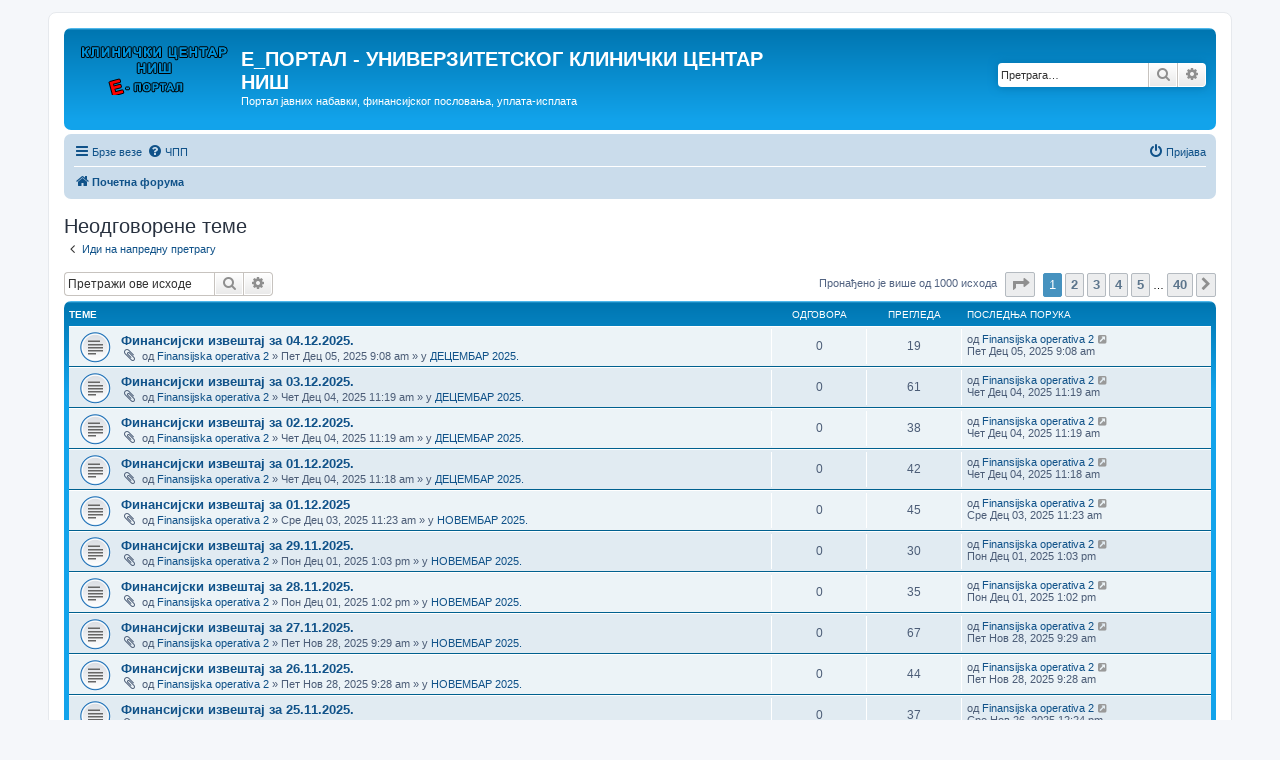

--- FILE ---
content_type: text/html; charset=UTF-8
request_url: https://portal.kcnis.rs/search.php?search_id=unanswered&sid=4037eccb59b6075698ffeb554cc0293a
body_size: 6670
content:
<!DOCTYPE html>
<html dir="ltr" lang="sr">
<head>
<meta charset="utf-8" />
<meta http-equiv="X-UA-Compatible" content="IE=edge">
<meta name="viewport" content="width=device-width, initial-scale=1" />

<title>E_ПОРТАЛ - УНИВЕРЗИТЕТСКОГ КЛИНИЧКИ ЦЕНТАР НИШ - Неодговорене теме</title>

	<link rel="alternate" type="application/atom+xml" title="Feed - E_ПОРТАЛ - УНИВЕРЗИТЕТСКОГ КЛИНИЧКИ ЦЕНТАР НИШ" href="/app.php/feed?sid=8e77a5c6fce1b657aa26f0072417c25a">			<link rel="alternate" type="application/atom+xml" title="Feed - Нове Теме" href="/app.php/feed/topics?sid=8e77a5c6fce1b657aa26f0072417c25a">				

<!--
	phpBB style name: prosilver
	Based on style:   prosilver (this is the default phpBB3 style)
	Original author:  Tom Beddard ( http://www.subBlue.com/ )
	Modified by:
-->

<link href="./assets/css/font-awesome.min.css?assets_version=7" rel="stylesheet">
<link href="./styles/prosilver/theme/stylesheet.css?assets_version=7" rel="stylesheet">
<link href="./styles/prosilver/theme/sr/stylesheet.css?assets_version=7" rel="stylesheet">




<!--[if lte IE 9]>
	<link href="./styles/prosilver/theme/tweaks.css?assets_version=7" rel="stylesheet">
<![endif]-->





</head>
<body id="phpbb" class="nojs notouch section-search ltr ">


<div id="wrap" class="wrap">
	<a id="top" class="top-anchor" accesskey="t"></a>
	<div id="page-header">
		<div class="headerbar" role="banner">
					<div class="inner">

			<div id="site-description" class="site-description">
				<a id="logo" class="logo" href="./index.php?sid=8e77a5c6fce1b657aa26f0072417c25a" title="Почетна форума"><span class="site_logo"></span></a>
				<h1>E_ПОРТАЛ - УНИВЕРЗИТЕТСКОГ КЛИНИЧКИ ЦЕНТАР НИШ</h1>
				<p>Портал јавних набавки, финансијског пословања, уплата-исплата</p>
				<p class="skiplink"><a href="#start_here">Прескочи на садржај</a></p>
			</div>

									<div id="search-box" class="search-box search-header" role="search">
				<form action="./search.php?sid=8e77a5c6fce1b657aa26f0072417c25a" method="get" id="search">
				<fieldset>
					<input name="keywords" id="keywords" type="search" maxlength="128" title="Претрага по кључној речи" class="inputbox search tiny" size="20" value="" placeholder="Претрага…" />
					<button class="button button-search" type="submit" title="Претрага">
						<i class="icon fa-search fa-fw" aria-hidden="true"></i><span class="sr-only">Претрага</span>
					</button>
					<a href="./search.php?sid=8e77a5c6fce1b657aa26f0072417c25a" class="button button-search-end" title="Напредна претрага">
						<i class="icon fa-cog fa-fw" aria-hidden="true"></i><span class="sr-only">Напредна претрага</span>
					</a>
					<input type="hidden" name="sid" value="8e77a5c6fce1b657aa26f0072417c25a" />

				</fieldset>
				</form>
			</div>
						
			</div>
					</div>
				<div class="navbar" role="navigation">
	<div class="inner">

	<ul id="nav-main" class="nav-main linklist" role="menubar">

		<li id="quick-links" class="quick-links dropdown-container responsive-menu" data-skip-responsive="true">
			<a href="#" class="dropdown-trigger">
				<i class="icon fa-bars fa-fw" aria-hidden="true"></i><span>Брзе везе</span>
			</a>
			<div class="dropdown">
				<div class="pointer"><div class="pointer-inner"></div></div>
				<ul class="dropdown-contents" role="menu">
					
											<li class="separator"></li>
																									<li>
								<a href="./search.php?search_id=unanswered&amp;sid=8e77a5c6fce1b657aa26f0072417c25a" role="menuitem">
									<i class="icon fa-file-o fa-fw icon-gray" aria-hidden="true"></i><span>Неодговорене теме</span>
								</a>
							</li>
							<li>
								<a href="./search.php?search_id=active_topics&amp;sid=8e77a5c6fce1b657aa26f0072417c25a" role="menuitem">
									<i class="icon fa-file-o fa-fw icon-blue" aria-hidden="true"></i><span>Активне теме</span>
								</a>
							</li>
							<li class="separator"></li>
							<li>
								<a href="./search.php?sid=8e77a5c6fce1b657aa26f0072417c25a" role="menuitem">
									<i class="icon fa-search fa-fw" aria-hidden="true"></i><span>Претрага</span>
								</a>
							</li>
					
										<li class="separator"></li>

									</ul>
			</div>
		</li>

				<li data-skip-responsive="true">
			<a href="/app.php/help/faq?sid=8e77a5c6fce1b657aa26f0072417c25a" rel="help" title="Често Постављана Питања" role="menuitem">
				<i class="icon fa-question-circle fa-fw" aria-hidden="true"></i><span>ЧПП</span>
			</a>
		</li>
						
			<li class="rightside"  data-skip-responsive="true">
			<a href="./ucp.php?mode=login&amp;sid=8e77a5c6fce1b657aa26f0072417c25a" title="Пријава" accesskey="x" role="menuitem">
				<i class="icon fa-power-off fa-fw" aria-hidden="true"></i><span>Пријава</span>
			</a>
		</li>
						</ul>

	<ul id="nav-breadcrumbs" class="nav-breadcrumbs linklist navlinks" role="menubar">
						<li class="breadcrumbs" itemscope itemtype="http://schema.org/BreadcrumbList">
										<span class="crumb"  itemtype="http://schema.org/ListItem" itemprop="itemListElement" itemscope><a href="./index.php?sid=8e77a5c6fce1b657aa26f0072417c25a" itemprop="url" accesskey="h" data-navbar-reference="index"><i class="icon fa-home fa-fw"></i><span itemprop="title">Почетна форума</span></a></span>

								</li>
		
					<li class="rightside responsive-search">
				<a href="./search.php?sid=8e77a5c6fce1b657aa26f0072417c25a" title="Преглед напредних могућности претраге" role="menuitem">
					<i class="icon fa-search fa-fw" aria-hidden="true"></i><span class="sr-only">Претрага</span>
				</a>
			</li>
			</ul>

	</div>
</div>
	</div>

	
	<a id="start_here" class="anchor"></a>
	<div id="page-body" class="page-body" role="main">
		
		

<h2 class="searchresults-title">Неодговорене теме</h2>

	<p class="advanced-search-link">
		<a class="arrow-left" href="./search.php?sid=8e77a5c6fce1b657aa26f0072417c25a" title="Напредна претрага">
			<i class="icon fa-angle-left fa-fw icon-black" aria-hidden="true"></i><span>Иди на напредну претрагу</span>
		</a>
	</p>


	<div class="action-bar bar-top">

			<div class="search-box" role="search">
			<form method="post" action="./search.php?st=0&amp;sk=t&amp;sd=d&amp;sr=topics&amp;sid=8e77a5c6fce1b657aa26f0072417c25a&amp;search_id=unanswered">
			<fieldset>
				<input class="inputbox search tiny" type="search" name="add_keywords" id="add_keywords" value="" placeholder="Претражи ове исходе" />
				<button class="button button-search" type="submit" title="Претрага">
					<i class="icon fa-search fa-fw" aria-hidden="true"></i><span class="sr-only">Претрага</span>
				</button>
				<a href="./search.php?sid=8e77a5c6fce1b657aa26f0072417c25a" class="button button-search-end" title="Напредна претрага">
					<i class="icon fa-cog fa-fw" aria-hidden="true"></i><span class="sr-only">Напредна претрага</span>
				</a>
			</fieldset>
			</form>
		</div>
	
		
		<div class="pagination">
						Пронађено је више од 1000 исхода
							<ul>
	<li class="dropdown-container dropdown-button-control dropdown-page-jump page-jump">
		<a class="button button-icon-only dropdown-trigger" href="#" title="Кликните да бисте скочили на страницу…" role="button"><i class="icon fa-level-down fa-rotate-270" aria-hidden="true"></i><span class="sr-only">Страница <strong>1</strong> од <strong>40</strong></span></a>
		<div class="dropdown">
			<div class="pointer"><div class="pointer-inner"></div></div>
			<ul class="dropdown-contents">
				<li>Скочи на страницу:</li>
				<li class="page-jump-form">
					<input type="number" name="page-number" min="1" max="999999" title="Унесите број странице на коју желите да идете" class="inputbox tiny" data-per-page="25" data-base-url=".&#x2F;search.php&#x3F;st&#x3D;0&amp;amp&#x3B;sk&#x3D;t&amp;amp&#x3B;sd&#x3D;d&amp;amp&#x3B;sr&#x3D;topics&amp;amp&#x3B;sid&#x3D;8e77a5c6fce1b657aa26f0072417c25a&amp;amp&#x3B;search_id&#x3D;unanswered" data-start-name="start" />
					<input class="button2" value="Иди" type="button" />
				</li>
			</ul>
		</div>
	</li>
		<li class="active"><span>1</span></li>
				<li><a class="button" href="./search.php?st=0&amp;sk=t&amp;sd=d&amp;sr=topics&amp;sid=8e77a5c6fce1b657aa26f0072417c25a&amp;search_id=unanswered&amp;start=25" role="button">2</a></li>
				<li><a class="button" href="./search.php?st=0&amp;sk=t&amp;sd=d&amp;sr=topics&amp;sid=8e77a5c6fce1b657aa26f0072417c25a&amp;search_id=unanswered&amp;start=50" role="button">3</a></li>
				<li><a class="button" href="./search.php?st=0&amp;sk=t&amp;sd=d&amp;sr=topics&amp;sid=8e77a5c6fce1b657aa26f0072417c25a&amp;search_id=unanswered&amp;start=75" role="button">4</a></li>
				<li><a class="button" href="./search.php?st=0&amp;sk=t&amp;sd=d&amp;sr=topics&amp;sid=8e77a5c6fce1b657aa26f0072417c25a&amp;search_id=unanswered&amp;start=100" role="button">5</a></li>
			<li class="ellipsis" role="separator"><span>…</span></li>
				<li><a class="button" href="./search.php?st=0&amp;sk=t&amp;sd=d&amp;sr=topics&amp;sid=8e77a5c6fce1b657aa26f0072417c25a&amp;search_id=unanswered&amp;start=975" role="button">40</a></li>
				<li class="arrow next"><a class="button button-icon-only" href="./search.php?st=0&amp;sk=t&amp;sd=d&amp;sr=topics&amp;sid=8e77a5c6fce1b657aa26f0072417c25a&amp;search_id=unanswered&amp;start=25" rel="next" role="button"><i class="icon fa-chevron-right fa-fw" aria-hidden="true"></i><span class="sr-only">Следећа</span></a></li>
	</ul>
					</div>
	</div>


		<div class="forumbg">

		<div class="inner">
		<ul class="topiclist">
			<li class="header">
				<dl class="row-item">
					<dt><div class="list-inner">Теме</div></dt>
					<dd class="posts">Одговора</dd>
					<dd class="views">Прегледа</dd>
					<dd class="lastpost"><span>Последња порука</span></dd>
				</dl>
			</li>
		</ul>
		<ul class="topiclist topics">

								<li class="row bg1">
				<dl class="row-item topic_read">
					<dt title="Нема нових непрочитаних порука за ову тему.">
												<div class="list-inner">
																					<a href="./viewtopic.php?f=145&amp;t=2310&amp;sid=8e77a5c6fce1b657aa26f0072417c25a" class="topictitle">Финансијски извештај за 04.12.2025.</a>
																												<br />
							
															<div class="responsive-show" style="display: none;">
									Последња порука од <a href="./memberlist.php?mode=viewprofile&amp;u=52&amp;sid=8e77a5c6fce1b657aa26f0072417c25a" class="username">Finansijska operativa 2</a> &laquo; <a href="./viewtopic.php?f=145&amp;t=2310&amp;p=3245&amp;sid=8e77a5c6fce1b657aa26f0072417c25a#p3245" title="Иди на последњу поруку">Пет Дец 05, 2025 9:08 am</a>
									<br />Послато у <a href="./viewforum.php?f=145&amp;sid=8e77a5c6fce1b657aa26f0072417c25a">ДЕЦЕМБАР 2025.</a>
								</div>
														
							<div class="responsive-hide left-box">
																<i class="icon fa-paperclip fa-fw" aria-hidden="true"></i>								од <a href="./memberlist.php?mode=viewprofile&amp;u=52&amp;sid=8e77a5c6fce1b657aa26f0072417c25a" class="username">Finansijska operativa 2</a> &raquo; Пет Дец 05, 2025 9:08 am &raquo; у <a href="./viewforum.php?f=145&amp;sid=8e77a5c6fce1b657aa26f0072417c25a">ДЕЦЕМБАР 2025.</a>
							</div>

							
													</div>
					</dt>
					<dd class="posts">0 <dfn>Одговора</dfn></dd>
					<dd class="views">19 <dfn>Прегледа</dfn></dd>
					<dd class="lastpost">
						<span><dfn>Последња порука </dfn>од <a href="./memberlist.php?mode=viewprofile&amp;u=52&amp;sid=8e77a5c6fce1b657aa26f0072417c25a" class="username">Finansijska operativa 2</a>															<a href="./viewtopic.php?f=145&amp;t=2310&amp;p=3245&amp;sid=8e77a5c6fce1b657aa26f0072417c25a#p3245" title="Иди на последњу поруку">
									<i class="icon fa-external-link-square fa-fw icon-lightgray icon-md" aria-hidden="true"></i><span class="sr-only"></span>
								</a>
														<br />Пет Дец 05, 2025 9:08 am
						</span>
					</dd>
				</dl>
			</li>
											<li class="row bg2">
				<dl class="row-item topic_read">
					<dt title="Нема нових непрочитаних порука за ову тему.">
												<div class="list-inner">
																					<a href="./viewtopic.php?f=145&amp;t=2309&amp;sid=8e77a5c6fce1b657aa26f0072417c25a" class="topictitle">Финансијски извештај за 03.12.2025.</a>
																												<br />
							
															<div class="responsive-show" style="display: none;">
									Последња порука од <a href="./memberlist.php?mode=viewprofile&amp;u=52&amp;sid=8e77a5c6fce1b657aa26f0072417c25a" class="username">Finansijska operativa 2</a> &laquo; <a href="./viewtopic.php?f=145&amp;t=2309&amp;p=3244&amp;sid=8e77a5c6fce1b657aa26f0072417c25a#p3244" title="Иди на последњу поруку">Чет Дец 04, 2025 11:19 am</a>
									<br />Послато у <a href="./viewforum.php?f=145&amp;sid=8e77a5c6fce1b657aa26f0072417c25a">ДЕЦЕМБАР 2025.</a>
								</div>
														
							<div class="responsive-hide left-box">
																<i class="icon fa-paperclip fa-fw" aria-hidden="true"></i>								од <a href="./memberlist.php?mode=viewprofile&amp;u=52&amp;sid=8e77a5c6fce1b657aa26f0072417c25a" class="username">Finansijska operativa 2</a> &raquo; Чет Дец 04, 2025 11:19 am &raquo; у <a href="./viewforum.php?f=145&amp;sid=8e77a5c6fce1b657aa26f0072417c25a">ДЕЦЕМБАР 2025.</a>
							</div>

							
													</div>
					</dt>
					<dd class="posts">0 <dfn>Одговора</dfn></dd>
					<dd class="views">61 <dfn>Прегледа</dfn></dd>
					<dd class="lastpost">
						<span><dfn>Последња порука </dfn>од <a href="./memberlist.php?mode=viewprofile&amp;u=52&amp;sid=8e77a5c6fce1b657aa26f0072417c25a" class="username">Finansijska operativa 2</a>															<a href="./viewtopic.php?f=145&amp;t=2309&amp;p=3244&amp;sid=8e77a5c6fce1b657aa26f0072417c25a#p3244" title="Иди на последњу поруку">
									<i class="icon fa-external-link-square fa-fw icon-lightgray icon-md" aria-hidden="true"></i><span class="sr-only"></span>
								</a>
														<br />Чет Дец 04, 2025 11:19 am
						</span>
					</dd>
				</dl>
			</li>
											<li class="row bg1">
				<dl class="row-item topic_read">
					<dt title="Нема нових непрочитаних порука за ову тему.">
												<div class="list-inner">
																					<a href="./viewtopic.php?f=145&amp;t=2308&amp;sid=8e77a5c6fce1b657aa26f0072417c25a" class="topictitle">Финансијски извештај за 02.12.2025.</a>
																												<br />
							
															<div class="responsive-show" style="display: none;">
									Последња порука од <a href="./memberlist.php?mode=viewprofile&amp;u=52&amp;sid=8e77a5c6fce1b657aa26f0072417c25a" class="username">Finansijska operativa 2</a> &laquo; <a href="./viewtopic.php?f=145&amp;t=2308&amp;p=3243&amp;sid=8e77a5c6fce1b657aa26f0072417c25a#p3243" title="Иди на последњу поруку">Чет Дец 04, 2025 11:19 am</a>
									<br />Послато у <a href="./viewforum.php?f=145&amp;sid=8e77a5c6fce1b657aa26f0072417c25a">ДЕЦЕМБАР 2025.</a>
								</div>
														
							<div class="responsive-hide left-box">
																<i class="icon fa-paperclip fa-fw" aria-hidden="true"></i>								од <a href="./memberlist.php?mode=viewprofile&amp;u=52&amp;sid=8e77a5c6fce1b657aa26f0072417c25a" class="username">Finansijska operativa 2</a> &raquo; Чет Дец 04, 2025 11:19 am &raquo; у <a href="./viewforum.php?f=145&amp;sid=8e77a5c6fce1b657aa26f0072417c25a">ДЕЦЕМБАР 2025.</a>
							</div>

							
													</div>
					</dt>
					<dd class="posts">0 <dfn>Одговора</dfn></dd>
					<dd class="views">38 <dfn>Прегледа</dfn></dd>
					<dd class="lastpost">
						<span><dfn>Последња порука </dfn>од <a href="./memberlist.php?mode=viewprofile&amp;u=52&amp;sid=8e77a5c6fce1b657aa26f0072417c25a" class="username">Finansijska operativa 2</a>															<a href="./viewtopic.php?f=145&amp;t=2308&amp;p=3243&amp;sid=8e77a5c6fce1b657aa26f0072417c25a#p3243" title="Иди на последњу поруку">
									<i class="icon fa-external-link-square fa-fw icon-lightgray icon-md" aria-hidden="true"></i><span class="sr-only"></span>
								</a>
														<br />Чет Дец 04, 2025 11:19 am
						</span>
					</dd>
				</dl>
			</li>
											<li class="row bg2">
				<dl class="row-item topic_read">
					<dt title="Нема нових непрочитаних порука за ову тему.">
												<div class="list-inner">
																					<a href="./viewtopic.php?f=145&amp;t=2307&amp;sid=8e77a5c6fce1b657aa26f0072417c25a" class="topictitle">Финансијски извештај за 01.12.2025.</a>
																												<br />
							
															<div class="responsive-show" style="display: none;">
									Последња порука од <a href="./memberlist.php?mode=viewprofile&amp;u=52&amp;sid=8e77a5c6fce1b657aa26f0072417c25a" class="username">Finansijska operativa 2</a> &laquo; <a href="./viewtopic.php?f=145&amp;t=2307&amp;p=3242&amp;sid=8e77a5c6fce1b657aa26f0072417c25a#p3242" title="Иди на последњу поруку">Чет Дец 04, 2025 11:18 am</a>
									<br />Послато у <a href="./viewforum.php?f=145&amp;sid=8e77a5c6fce1b657aa26f0072417c25a">ДЕЦЕМБАР 2025.</a>
								</div>
														
							<div class="responsive-hide left-box">
																<i class="icon fa-paperclip fa-fw" aria-hidden="true"></i>								од <a href="./memberlist.php?mode=viewprofile&amp;u=52&amp;sid=8e77a5c6fce1b657aa26f0072417c25a" class="username">Finansijska operativa 2</a> &raquo; Чет Дец 04, 2025 11:18 am &raquo; у <a href="./viewforum.php?f=145&amp;sid=8e77a5c6fce1b657aa26f0072417c25a">ДЕЦЕМБАР 2025.</a>
							</div>

							
													</div>
					</dt>
					<dd class="posts">0 <dfn>Одговора</dfn></dd>
					<dd class="views">42 <dfn>Прегледа</dfn></dd>
					<dd class="lastpost">
						<span><dfn>Последња порука </dfn>од <a href="./memberlist.php?mode=viewprofile&amp;u=52&amp;sid=8e77a5c6fce1b657aa26f0072417c25a" class="username">Finansijska operativa 2</a>															<a href="./viewtopic.php?f=145&amp;t=2307&amp;p=3242&amp;sid=8e77a5c6fce1b657aa26f0072417c25a#p3242" title="Иди на последњу поруку">
									<i class="icon fa-external-link-square fa-fw icon-lightgray icon-md" aria-hidden="true"></i><span class="sr-only"></span>
								</a>
														<br />Чет Дец 04, 2025 11:18 am
						</span>
					</dd>
				</dl>
			</li>
											<li class="row bg1">
				<dl class="row-item topic_read">
					<dt title="Нема нових непрочитаних порука за ову тему.">
												<div class="list-inner">
																					<a href="./viewtopic.php?f=144&amp;t=2306&amp;sid=8e77a5c6fce1b657aa26f0072417c25a" class="topictitle">Финансијски извештај за 01.12.2025</a>
																												<br />
							
															<div class="responsive-show" style="display: none;">
									Последња порука од <a href="./memberlist.php?mode=viewprofile&amp;u=52&amp;sid=8e77a5c6fce1b657aa26f0072417c25a" class="username">Finansijska operativa 2</a> &laquo; <a href="./viewtopic.php?f=144&amp;t=2306&amp;p=3241&amp;sid=8e77a5c6fce1b657aa26f0072417c25a#p3241" title="Иди на последњу поруку">Сре Дец 03, 2025 11:23 am</a>
									<br />Послато у <a href="./viewforum.php?f=144&amp;sid=8e77a5c6fce1b657aa26f0072417c25a">НОВЕМБАР 2025.</a>
								</div>
														
							<div class="responsive-hide left-box">
																<i class="icon fa-paperclip fa-fw" aria-hidden="true"></i>								од <a href="./memberlist.php?mode=viewprofile&amp;u=52&amp;sid=8e77a5c6fce1b657aa26f0072417c25a" class="username">Finansijska operativa 2</a> &raquo; Сре Дец 03, 2025 11:23 am &raquo; у <a href="./viewforum.php?f=144&amp;sid=8e77a5c6fce1b657aa26f0072417c25a">НОВЕМБАР 2025.</a>
							</div>

							
													</div>
					</dt>
					<dd class="posts">0 <dfn>Одговора</dfn></dd>
					<dd class="views">45 <dfn>Прегледа</dfn></dd>
					<dd class="lastpost">
						<span><dfn>Последња порука </dfn>од <a href="./memberlist.php?mode=viewprofile&amp;u=52&amp;sid=8e77a5c6fce1b657aa26f0072417c25a" class="username">Finansijska operativa 2</a>															<a href="./viewtopic.php?f=144&amp;t=2306&amp;p=3241&amp;sid=8e77a5c6fce1b657aa26f0072417c25a#p3241" title="Иди на последњу поруку">
									<i class="icon fa-external-link-square fa-fw icon-lightgray icon-md" aria-hidden="true"></i><span class="sr-only"></span>
								</a>
														<br />Сре Дец 03, 2025 11:23 am
						</span>
					</dd>
				</dl>
			</li>
											<li class="row bg2">
				<dl class="row-item topic_read">
					<dt title="Нема нових непрочитаних порука за ову тему.">
												<div class="list-inner">
																					<a href="./viewtopic.php?f=144&amp;t=2305&amp;sid=8e77a5c6fce1b657aa26f0072417c25a" class="topictitle">Финансијски извештај за 29.11.2025.</a>
																												<br />
							
															<div class="responsive-show" style="display: none;">
									Последња порука од <a href="./memberlist.php?mode=viewprofile&amp;u=52&amp;sid=8e77a5c6fce1b657aa26f0072417c25a" class="username">Finansijska operativa 2</a> &laquo; <a href="./viewtopic.php?f=144&amp;t=2305&amp;p=3240&amp;sid=8e77a5c6fce1b657aa26f0072417c25a#p3240" title="Иди на последњу поруку">Пон Дец 01, 2025 1:03 pm</a>
									<br />Послато у <a href="./viewforum.php?f=144&amp;sid=8e77a5c6fce1b657aa26f0072417c25a">НОВЕМБАР 2025.</a>
								</div>
														
							<div class="responsive-hide left-box">
																<i class="icon fa-paperclip fa-fw" aria-hidden="true"></i>								од <a href="./memberlist.php?mode=viewprofile&amp;u=52&amp;sid=8e77a5c6fce1b657aa26f0072417c25a" class="username">Finansijska operativa 2</a> &raquo; Пон Дец 01, 2025 1:03 pm &raquo; у <a href="./viewforum.php?f=144&amp;sid=8e77a5c6fce1b657aa26f0072417c25a">НОВЕМБАР 2025.</a>
							</div>

							
													</div>
					</dt>
					<dd class="posts">0 <dfn>Одговора</dfn></dd>
					<dd class="views">30 <dfn>Прегледа</dfn></dd>
					<dd class="lastpost">
						<span><dfn>Последња порука </dfn>од <a href="./memberlist.php?mode=viewprofile&amp;u=52&amp;sid=8e77a5c6fce1b657aa26f0072417c25a" class="username">Finansijska operativa 2</a>															<a href="./viewtopic.php?f=144&amp;t=2305&amp;p=3240&amp;sid=8e77a5c6fce1b657aa26f0072417c25a#p3240" title="Иди на последњу поруку">
									<i class="icon fa-external-link-square fa-fw icon-lightgray icon-md" aria-hidden="true"></i><span class="sr-only"></span>
								</a>
														<br />Пон Дец 01, 2025 1:03 pm
						</span>
					</dd>
				</dl>
			</li>
											<li class="row bg1">
				<dl class="row-item topic_read">
					<dt title="Нема нових непрочитаних порука за ову тему.">
												<div class="list-inner">
																					<a href="./viewtopic.php?f=144&amp;t=2304&amp;sid=8e77a5c6fce1b657aa26f0072417c25a" class="topictitle">Финансијски извештај за 28.11.2025.</a>
																												<br />
							
															<div class="responsive-show" style="display: none;">
									Последња порука од <a href="./memberlist.php?mode=viewprofile&amp;u=52&amp;sid=8e77a5c6fce1b657aa26f0072417c25a" class="username">Finansijska operativa 2</a> &laquo; <a href="./viewtopic.php?f=144&amp;t=2304&amp;p=3239&amp;sid=8e77a5c6fce1b657aa26f0072417c25a#p3239" title="Иди на последњу поруку">Пон Дец 01, 2025 1:02 pm</a>
									<br />Послато у <a href="./viewforum.php?f=144&amp;sid=8e77a5c6fce1b657aa26f0072417c25a">НОВЕМБАР 2025.</a>
								</div>
														
							<div class="responsive-hide left-box">
																<i class="icon fa-paperclip fa-fw" aria-hidden="true"></i>								од <a href="./memberlist.php?mode=viewprofile&amp;u=52&amp;sid=8e77a5c6fce1b657aa26f0072417c25a" class="username">Finansijska operativa 2</a> &raquo; Пон Дец 01, 2025 1:02 pm &raquo; у <a href="./viewforum.php?f=144&amp;sid=8e77a5c6fce1b657aa26f0072417c25a">НОВЕМБАР 2025.</a>
							</div>

							
													</div>
					</dt>
					<dd class="posts">0 <dfn>Одговора</dfn></dd>
					<dd class="views">35 <dfn>Прегледа</dfn></dd>
					<dd class="lastpost">
						<span><dfn>Последња порука </dfn>од <a href="./memberlist.php?mode=viewprofile&amp;u=52&amp;sid=8e77a5c6fce1b657aa26f0072417c25a" class="username">Finansijska operativa 2</a>															<a href="./viewtopic.php?f=144&amp;t=2304&amp;p=3239&amp;sid=8e77a5c6fce1b657aa26f0072417c25a#p3239" title="Иди на последњу поруку">
									<i class="icon fa-external-link-square fa-fw icon-lightgray icon-md" aria-hidden="true"></i><span class="sr-only"></span>
								</a>
														<br />Пон Дец 01, 2025 1:02 pm
						</span>
					</dd>
				</dl>
			</li>
											<li class="row bg2">
				<dl class="row-item topic_read">
					<dt title="Нема нових непрочитаних порука за ову тему.">
												<div class="list-inner">
																					<a href="./viewtopic.php?f=144&amp;t=2303&amp;sid=8e77a5c6fce1b657aa26f0072417c25a" class="topictitle">Финансијски извештај за 27.11.2025.</a>
																												<br />
							
															<div class="responsive-show" style="display: none;">
									Последња порука од <a href="./memberlist.php?mode=viewprofile&amp;u=52&amp;sid=8e77a5c6fce1b657aa26f0072417c25a" class="username">Finansijska operativa 2</a> &laquo; <a href="./viewtopic.php?f=144&amp;t=2303&amp;p=3238&amp;sid=8e77a5c6fce1b657aa26f0072417c25a#p3238" title="Иди на последњу поруку">Пет Нов 28, 2025 9:29 am</a>
									<br />Послато у <a href="./viewforum.php?f=144&amp;sid=8e77a5c6fce1b657aa26f0072417c25a">НОВЕМБАР 2025.</a>
								</div>
														
							<div class="responsive-hide left-box">
																<i class="icon fa-paperclip fa-fw" aria-hidden="true"></i>								од <a href="./memberlist.php?mode=viewprofile&amp;u=52&amp;sid=8e77a5c6fce1b657aa26f0072417c25a" class="username">Finansijska operativa 2</a> &raquo; Пет Нов 28, 2025 9:29 am &raquo; у <a href="./viewforum.php?f=144&amp;sid=8e77a5c6fce1b657aa26f0072417c25a">НОВЕМБАР 2025.</a>
							</div>

							
													</div>
					</dt>
					<dd class="posts">0 <dfn>Одговора</dfn></dd>
					<dd class="views">67 <dfn>Прегледа</dfn></dd>
					<dd class="lastpost">
						<span><dfn>Последња порука </dfn>од <a href="./memberlist.php?mode=viewprofile&amp;u=52&amp;sid=8e77a5c6fce1b657aa26f0072417c25a" class="username">Finansijska operativa 2</a>															<a href="./viewtopic.php?f=144&amp;t=2303&amp;p=3238&amp;sid=8e77a5c6fce1b657aa26f0072417c25a#p3238" title="Иди на последњу поруку">
									<i class="icon fa-external-link-square fa-fw icon-lightgray icon-md" aria-hidden="true"></i><span class="sr-only"></span>
								</a>
														<br />Пет Нов 28, 2025 9:29 am
						</span>
					</dd>
				</dl>
			</li>
											<li class="row bg1">
				<dl class="row-item topic_read">
					<dt title="Нема нових непрочитаних порука за ову тему.">
												<div class="list-inner">
																					<a href="./viewtopic.php?f=144&amp;t=2302&amp;sid=8e77a5c6fce1b657aa26f0072417c25a" class="topictitle">Финансијски извештај за 26.11.2025.</a>
																												<br />
							
															<div class="responsive-show" style="display: none;">
									Последња порука од <a href="./memberlist.php?mode=viewprofile&amp;u=52&amp;sid=8e77a5c6fce1b657aa26f0072417c25a" class="username">Finansijska operativa 2</a> &laquo; <a href="./viewtopic.php?f=144&amp;t=2302&amp;p=3237&amp;sid=8e77a5c6fce1b657aa26f0072417c25a#p3237" title="Иди на последњу поруку">Пет Нов 28, 2025 9:28 am</a>
									<br />Послато у <a href="./viewforum.php?f=144&amp;sid=8e77a5c6fce1b657aa26f0072417c25a">НОВЕМБАР 2025.</a>
								</div>
														
							<div class="responsive-hide left-box">
																<i class="icon fa-paperclip fa-fw" aria-hidden="true"></i>								од <a href="./memberlist.php?mode=viewprofile&amp;u=52&amp;sid=8e77a5c6fce1b657aa26f0072417c25a" class="username">Finansijska operativa 2</a> &raquo; Пет Нов 28, 2025 9:28 am &raquo; у <a href="./viewforum.php?f=144&amp;sid=8e77a5c6fce1b657aa26f0072417c25a">НОВЕМБАР 2025.</a>
							</div>

							
													</div>
					</dt>
					<dd class="posts">0 <dfn>Одговора</dfn></dd>
					<dd class="views">44 <dfn>Прегледа</dfn></dd>
					<dd class="lastpost">
						<span><dfn>Последња порука </dfn>од <a href="./memberlist.php?mode=viewprofile&amp;u=52&amp;sid=8e77a5c6fce1b657aa26f0072417c25a" class="username">Finansijska operativa 2</a>															<a href="./viewtopic.php?f=144&amp;t=2302&amp;p=3237&amp;sid=8e77a5c6fce1b657aa26f0072417c25a#p3237" title="Иди на последњу поруку">
									<i class="icon fa-external-link-square fa-fw icon-lightgray icon-md" aria-hidden="true"></i><span class="sr-only"></span>
								</a>
														<br />Пет Нов 28, 2025 9:28 am
						</span>
					</dd>
				</dl>
			</li>
											<li class="row bg2">
				<dl class="row-item topic_read">
					<dt title="Нема нових непрочитаних порука за ову тему.">
												<div class="list-inner">
																					<a href="./viewtopic.php?f=144&amp;t=2301&amp;sid=8e77a5c6fce1b657aa26f0072417c25a" class="topictitle">Финансијски извештај за 25.11.2025.</a>
																												<br />
							
															<div class="responsive-show" style="display: none;">
									Последња порука од <a href="./memberlist.php?mode=viewprofile&amp;u=52&amp;sid=8e77a5c6fce1b657aa26f0072417c25a" class="username">Finansijska operativa 2</a> &laquo; <a href="./viewtopic.php?f=144&amp;t=2301&amp;p=3236&amp;sid=8e77a5c6fce1b657aa26f0072417c25a#p3236" title="Иди на последњу поруку">Сре Нов 26, 2025 12:24 pm</a>
									<br />Послато у <a href="./viewforum.php?f=144&amp;sid=8e77a5c6fce1b657aa26f0072417c25a">НОВЕМБАР 2025.</a>
								</div>
														
							<div class="responsive-hide left-box">
																<i class="icon fa-paperclip fa-fw" aria-hidden="true"></i>								од <a href="./memberlist.php?mode=viewprofile&amp;u=52&amp;sid=8e77a5c6fce1b657aa26f0072417c25a" class="username">Finansijska operativa 2</a> &raquo; Сре Нов 26, 2025 12:24 pm &raquo; у <a href="./viewforum.php?f=144&amp;sid=8e77a5c6fce1b657aa26f0072417c25a">НОВЕМБАР 2025.</a>
							</div>

							
													</div>
					</dt>
					<dd class="posts">0 <dfn>Одговора</dfn></dd>
					<dd class="views">37 <dfn>Прегледа</dfn></dd>
					<dd class="lastpost">
						<span><dfn>Последња порука </dfn>од <a href="./memberlist.php?mode=viewprofile&amp;u=52&amp;sid=8e77a5c6fce1b657aa26f0072417c25a" class="username">Finansijska operativa 2</a>															<a href="./viewtopic.php?f=144&amp;t=2301&amp;p=3236&amp;sid=8e77a5c6fce1b657aa26f0072417c25a#p3236" title="Иди на последњу поруку">
									<i class="icon fa-external-link-square fa-fw icon-lightgray icon-md" aria-hidden="true"></i><span class="sr-only"></span>
								</a>
														<br />Сре Нов 26, 2025 12:24 pm
						</span>
					</dd>
				</dl>
			</li>
											<li class="row bg1">
				<dl class="row-item topic_read">
					<dt title="Нема нових непрочитаних порука за ову тему.">
												<div class="list-inner">
																					<a href="./viewtopic.php?f=144&amp;t=2300&amp;sid=8e77a5c6fce1b657aa26f0072417c25a" class="topictitle">Финансијски извештај за 24.11.2025.</a>
																												<br />
							
															<div class="responsive-show" style="display: none;">
									Последња порука од <a href="./memberlist.php?mode=viewprofile&amp;u=52&amp;sid=8e77a5c6fce1b657aa26f0072417c25a" class="username">Finansijska operativa 2</a> &laquo; <a href="./viewtopic.php?f=144&amp;t=2300&amp;p=3235&amp;sid=8e77a5c6fce1b657aa26f0072417c25a#p3235" title="Иди на последњу поруку">Сре Нов 26, 2025 12:23 pm</a>
									<br />Послато у <a href="./viewforum.php?f=144&amp;sid=8e77a5c6fce1b657aa26f0072417c25a">НОВЕМБАР 2025.</a>
								</div>
														
							<div class="responsive-hide left-box">
																<i class="icon fa-paperclip fa-fw" aria-hidden="true"></i>								од <a href="./memberlist.php?mode=viewprofile&amp;u=52&amp;sid=8e77a5c6fce1b657aa26f0072417c25a" class="username">Finansijska operativa 2</a> &raquo; Сре Нов 26, 2025 12:23 pm &raquo; у <a href="./viewforum.php?f=144&amp;sid=8e77a5c6fce1b657aa26f0072417c25a">НОВЕМБАР 2025.</a>
							</div>

							
													</div>
					</dt>
					<dd class="posts">0 <dfn>Одговора</dfn></dd>
					<dd class="views">33 <dfn>Прегледа</dfn></dd>
					<dd class="lastpost">
						<span><dfn>Последња порука </dfn>од <a href="./memberlist.php?mode=viewprofile&amp;u=52&amp;sid=8e77a5c6fce1b657aa26f0072417c25a" class="username">Finansijska operativa 2</a>															<a href="./viewtopic.php?f=144&amp;t=2300&amp;p=3235&amp;sid=8e77a5c6fce1b657aa26f0072417c25a#p3235" title="Иди на последњу поруку">
									<i class="icon fa-external-link-square fa-fw icon-lightgray icon-md" aria-hidden="true"></i><span class="sr-only"></span>
								</a>
														<br />Сре Нов 26, 2025 12:23 pm
						</span>
					</dd>
				</dl>
			</li>
											<li class="row bg2">
				<dl class="row-item topic_read">
					<dt title="Нема нових непрочитаних порука за ову тему.">
												<div class="list-inner">
																					<a href="./viewtopic.php?f=144&amp;t=2299&amp;sid=8e77a5c6fce1b657aa26f0072417c25a" class="topictitle">Финансијски извештај за 23.11.2025.</a>
																												<br />
							
															<div class="responsive-show" style="display: none;">
									Последња порука од <a href="./memberlist.php?mode=viewprofile&amp;u=52&amp;sid=8e77a5c6fce1b657aa26f0072417c25a" class="username">Finansijska operativa 2</a> &laquo; <a href="./viewtopic.php?f=144&amp;t=2299&amp;p=3234&amp;sid=8e77a5c6fce1b657aa26f0072417c25a#p3234" title="Иди на последњу поруку">Пон Нов 24, 2025 11:33 am</a>
									<br />Послато у <a href="./viewforum.php?f=144&amp;sid=8e77a5c6fce1b657aa26f0072417c25a">НОВЕМБАР 2025.</a>
								</div>
														
							<div class="responsive-hide left-box">
																<i class="icon fa-paperclip fa-fw" aria-hidden="true"></i>								од <a href="./memberlist.php?mode=viewprofile&amp;u=52&amp;sid=8e77a5c6fce1b657aa26f0072417c25a" class="username">Finansijska operativa 2</a> &raquo; Пон Нов 24, 2025 11:33 am &raquo; у <a href="./viewforum.php?f=144&amp;sid=8e77a5c6fce1b657aa26f0072417c25a">НОВЕМБАР 2025.</a>
							</div>

							
													</div>
					</dt>
					<dd class="posts">0 <dfn>Одговора</dfn></dd>
					<dd class="views">55 <dfn>Прегледа</dfn></dd>
					<dd class="lastpost">
						<span><dfn>Последња порука </dfn>од <a href="./memberlist.php?mode=viewprofile&amp;u=52&amp;sid=8e77a5c6fce1b657aa26f0072417c25a" class="username">Finansijska operativa 2</a>															<a href="./viewtopic.php?f=144&amp;t=2299&amp;p=3234&amp;sid=8e77a5c6fce1b657aa26f0072417c25a#p3234" title="Иди на последњу поруку">
									<i class="icon fa-external-link-square fa-fw icon-lightgray icon-md" aria-hidden="true"></i><span class="sr-only"></span>
								</a>
														<br />Пон Нов 24, 2025 11:33 am
						</span>
					</dd>
				</dl>
			</li>
											<li class="row bg1">
				<dl class="row-item topic_read">
					<dt title="Нема нових непрочитаних порука за ову тему.">
												<div class="list-inner">
																					<a href="./viewtopic.php?f=144&amp;t=2298&amp;sid=8e77a5c6fce1b657aa26f0072417c25a" class="topictitle">Финансијски извештај за 22.11.2025.</a>
																												<br />
							
															<div class="responsive-show" style="display: none;">
									Последња порука од <a href="./memberlist.php?mode=viewprofile&amp;u=52&amp;sid=8e77a5c6fce1b657aa26f0072417c25a" class="username">Finansijska operativa 2</a> &laquo; <a href="./viewtopic.php?f=144&amp;t=2298&amp;p=3233&amp;sid=8e77a5c6fce1b657aa26f0072417c25a#p3233" title="Иди на последњу поруку">Пон Нов 24, 2025 11:32 am</a>
									<br />Послато у <a href="./viewforum.php?f=144&amp;sid=8e77a5c6fce1b657aa26f0072417c25a">НОВЕМБАР 2025.</a>
								</div>
														
							<div class="responsive-hide left-box">
																<i class="icon fa-paperclip fa-fw" aria-hidden="true"></i>								од <a href="./memberlist.php?mode=viewprofile&amp;u=52&amp;sid=8e77a5c6fce1b657aa26f0072417c25a" class="username">Finansijska operativa 2</a> &raquo; Пон Нов 24, 2025 11:32 am &raquo; у <a href="./viewforum.php?f=144&amp;sid=8e77a5c6fce1b657aa26f0072417c25a">НОВЕМБАР 2025.</a>
							</div>

							
													</div>
					</dt>
					<dd class="posts">0 <dfn>Одговора</dfn></dd>
					<dd class="views">44 <dfn>Прегледа</dfn></dd>
					<dd class="lastpost">
						<span><dfn>Последња порука </dfn>од <a href="./memberlist.php?mode=viewprofile&amp;u=52&amp;sid=8e77a5c6fce1b657aa26f0072417c25a" class="username">Finansijska operativa 2</a>															<a href="./viewtopic.php?f=144&amp;t=2298&amp;p=3233&amp;sid=8e77a5c6fce1b657aa26f0072417c25a#p3233" title="Иди на последњу поруку">
									<i class="icon fa-external-link-square fa-fw icon-lightgray icon-md" aria-hidden="true"></i><span class="sr-only"></span>
								</a>
														<br />Пон Нов 24, 2025 11:32 am
						</span>
					</dd>
				</dl>
			</li>
											<li class="row bg2">
				<dl class="row-item topic_read">
					<dt title="Нема нових непрочитаних порука за ову тему.">
												<div class="list-inner">
																					<a href="./viewtopic.php?f=144&amp;t=2297&amp;sid=8e77a5c6fce1b657aa26f0072417c25a" class="topictitle">Финансијски извештај за 21.11.2025.</a>
																												<br />
							
															<div class="responsive-show" style="display: none;">
									Последња порука од <a href="./memberlist.php?mode=viewprofile&amp;u=52&amp;sid=8e77a5c6fce1b657aa26f0072417c25a" class="username">Finansijska operativa 2</a> &laquo; <a href="./viewtopic.php?f=144&amp;t=2297&amp;p=3232&amp;sid=8e77a5c6fce1b657aa26f0072417c25a#p3232" title="Иди на последњу поруку">Пон Нов 24, 2025 11:32 am</a>
									<br />Послато у <a href="./viewforum.php?f=144&amp;sid=8e77a5c6fce1b657aa26f0072417c25a">НОВЕМБАР 2025.</a>
								</div>
														
							<div class="responsive-hide left-box">
																<i class="icon fa-paperclip fa-fw" aria-hidden="true"></i>								од <a href="./memberlist.php?mode=viewprofile&amp;u=52&amp;sid=8e77a5c6fce1b657aa26f0072417c25a" class="username">Finansijska operativa 2</a> &raquo; Пон Нов 24, 2025 11:32 am &raquo; у <a href="./viewforum.php?f=144&amp;sid=8e77a5c6fce1b657aa26f0072417c25a">НОВЕМБАР 2025.</a>
							</div>

							
													</div>
					</dt>
					<dd class="posts">0 <dfn>Одговора</dfn></dd>
					<dd class="views">46 <dfn>Прегледа</dfn></dd>
					<dd class="lastpost">
						<span><dfn>Последња порука </dfn>од <a href="./memberlist.php?mode=viewprofile&amp;u=52&amp;sid=8e77a5c6fce1b657aa26f0072417c25a" class="username">Finansijska operativa 2</a>															<a href="./viewtopic.php?f=144&amp;t=2297&amp;p=3232&amp;sid=8e77a5c6fce1b657aa26f0072417c25a#p3232" title="Иди на последњу поруку">
									<i class="icon fa-external-link-square fa-fw icon-lightgray icon-md" aria-hidden="true"></i><span class="sr-only"></span>
								</a>
														<br />Пон Нов 24, 2025 11:32 am
						</span>
					</dd>
				</dl>
			</li>
											<li class="row bg1">
				<dl class="row-item topic_read">
					<dt title="Нема нових непрочитаних порука за ову тему.">
												<div class="list-inner">
																					<a href="./viewtopic.php?f=144&amp;t=2296&amp;sid=8e77a5c6fce1b657aa26f0072417c25a" class="topictitle">Финансијски извештај за 20.11.2025.</a>
																												<br />
							
															<div class="responsive-show" style="display: none;">
									Последња порука од <a href="./memberlist.php?mode=viewprofile&amp;u=52&amp;sid=8e77a5c6fce1b657aa26f0072417c25a" class="username">Finansijska operativa 2</a> &laquo; <a href="./viewtopic.php?f=144&amp;t=2296&amp;p=3231&amp;sid=8e77a5c6fce1b657aa26f0072417c25a#p3231" title="Иди на последњу поруку">Пет Нов 21, 2025 11:47 am</a>
									<br />Послато у <a href="./viewforum.php?f=144&amp;sid=8e77a5c6fce1b657aa26f0072417c25a">НОВЕМБАР 2025.</a>
								</div>
														
							<div class="responsive-hide left-box">
																<i class="icon fa-paperclip fa-fw" aria-hidden="true"></i>								од <a href="./memberlist.php?mode=viewprofile&amp;u=52&amp;sid=8e77a5c6fce1b657aa26f0072417c25a" class="username">Finansijska operativa 2</a> &raquo; Пет Нов 21, 2025 11:47 am &raquo; у <a href="./viewforum.php?f=144&amp;sid=8e77a5c6fce1b657aa26f0072417c25a">НОВЕМБАР 2025.</a>
							</div>

							
													</div>
					</dt>
					<dd class="posts">0 <dfn>Одговора</dfn></dd>
					<dd class="views">99 <dfn>Прегледа</dfn></dd>
					<dd class="lastpost">
						<span><dfn>Последња порука </dfn>од <a href="./memberlist.php?mode=viewprofile&amp;u=52&amp;sid=8e77a5c6fce1b657aa26f0072417c25a" class="username">Finansijska operativa 2</a>															<a href="./viewtopic.php?f=144&amp;t=2296&amp;p=3231&amp;sid=8e77a5c6fce1b657aa26f0072417c25a#p3231" title="Иди на последњу поруку">
									<i class="icon fa-external-link-square fa-fw icon-lightgray icon-md" aria-hidden="true"></i><span class="sr-only"></span>
								</a>
														<br />Пет Нов 21, 2025 11:47 am
						</span>
					</dd>
				</dl>
			</li>
											<li class="row bg2">
				<dl class="row-item topic_read">
					<dt title="Нема нових непрочитаних порука за ову тему.">
												<div class="list-inner">
																					<a href="./viewtopic.php?f=144&amp;t=2295&amp;sid=8e77a5c6fce1b657aa26f0072417c25a" class="topictitle">Финансијски извештај за 19.11.2025.</a>
																												<br />
							
															<div class="responsive-show" style="display: none;">
									Последња порука од <a href="./memberlist.php?mode=viewprofile&amp;u=52&amp;sid=8e77a5c6fce1b657aa26f0072417c25a" class="username">Finansijska operativa 2</a> &laquo; <a href="./viewtopic.php?f=144&amp;t=2295&amp;p=3230&amp;sid=8e77a5c6fce1b657aa26f0072417c25a#p3230" title="Иди на последњу поруку">Пет Нов 21, 2025 11:47 am</a>
									<br />Послато у <a href="./viewforum.php?f=144&amp;sid=8e77a5c6fce1b657aa26f0072417c25a">НОВЕМБАР 2025.</a>
								</div>
														
							<div class="responsive-hide left-box">
																<i class="icon fa-paperclip fa-fw" aria-hidden="true"></i>								од <a href="./memberlist.php?mode=viewprofile&amp;u=52&amp;sid=8e77a5c6fce1b657aa26f0072417c25a" class="username">Finansijska operativa 2</a> &raquo; Пет Нов 21, 2025 11:47 am &raquo; у <a href="./viewforum.php?f=144&amp;sid=8e77a5c6fce1b657aa26f0072417c25a">НОВЕМБАР 2025.</a>
							</div>

							
													</div>
					</dt>
					<dd class="posts">0 <dfn>Одговора</dfn></dd>
					<dd class="views">85 <dfn>Прегледа</dfn></dd>
					<dd class="lastpost">
						<span><dfn>Последња порука </dfn>од <a href="./memberlist.php?mode=viewprofile&amp;u=52&amp;sid=8e77a5c6fce1b657aa26f0072417c25a" class="username">Finansijska operativa 2</a>															<a href="./viewtopic.php?f=144&amp;t=2295&amp;p=3230&amp;sid=8e77a5c6fce1b657aa26f0072417c25a#p3230" title="Иди на последњу поруку">
									<i class="icon fa-external-link-square fa-fw icon-lightgray icon-md" aria-hidden="true"></i><span class="sr-only"></span>
								</a>
														<br />Пет Нов 21, 2025 11:47 am
						</span>
					</dd>
				</dl>
			</li>
											<li class="row bg1">
				<dl class="row-item topic_read">
					<dt title="Нема нових непрочитаних порука за ову тему.">
												<div class="list-inner">
																					<a href="./viewtopic.php?f=144&amp;t=2294&amp;sid=8e77a5c6fce1b657aa26f0072417c25a" class="topictitle">Финансијски извештај за 18.11.2025.</a>
																												<br />
							
															<div class="responsive-show" style="display: none;">
									Последња порука од <a href="./memberlist.php?mode=viewprofile&amp;u=52&amp;sid=8e77a5c6fce1b657aa26f0072417c25a" class="username">Finansijska operativa 2</a> &laquo; <a href="./viewtopic.php?f=144&amp;t=2294&amp;p=3229&amp;sid=8e77a5c6fce1b657aa26f0072417c25a#p3229" title="Иди на последњу поруку">Чет Нов 20, 2025 8:24 am</a>
									<br />Послато у <a href="./viewforum.php?f=144&amp;sid=8e77a5c6fce1b657aa26f0072417c25a">НОВЕМБАР 2025.</a>
								</div>
														
							<div class="responsive-hide left-box">
																<i class="icon fa-paperclip fa-fw" aria-hidden="true"></i>								од <a href="./memberlist.php?mode=viewprofile&amp;u=52&amp;sid=8e77a5c6fce1b657aa26f0072417c25a" class="username">Finansijska operativa 2</a> &raquo; Чет Нов 20, 2025 8:24 am &raquo; у <a href="./viewforum.php?f=144&amp;sid=8e77a5c6fce1b657aa26f0072417c25a">НОВЕМБАР 2025.</a>
							</div>

							
													</div>
					</dt>
					<dd class="posts">0 <dfn>Одговора</dfn></dd>
					<dd class="views">83 <dfn>Прегледа</dfn></dd>
					<dd class="lastpost">
						<span><dfn>Последња порука </dfn>од <a href="./memberlist.php?mode=viewprofile&amp;u=52&amp;sid=8e77a5c6fce1b657aa26f0072417c25a" class="username">Finansijska operativa 2</a>															<a href="./viewtopic.php?f=144&amp;t=2294&amp;p=3229&amp;sid=8e77a5c6fce1b657aa26f0072417c25a#p3229" title="Иди на последњу поруку">
									<i class="icon fa-external-link-square fa-fw icon-lightgray icon-md" aria-hidden="true"></i><span class="sr-only"></span>
								</a>
														<br />Чет Нов 20, 2025 8:24 am
						</span>
					</dd>
				</dl>
			</li>
											<li class="row bg2">
				<dl class="row-item topic_read">
					<dt title="Нема нових непрочитаних порука за ову тему.">
												<div class="list-inner">
																					<a href="./viewtopic.php?f=144&amp;t=2293&amp;sid=8e77a5c6fce1b657aa26f0072417c25a" class="topictitle">Финансијски извештај за 17.11.2025.</a>
																												<br />
							
															<div class="responsive-show" style="display: none;">
									Последња порука од <a href="./memberlist.php?mode=viewprofile&amp;u=52&amp;sid=8e77a5c6fce1b657aa26f0072417c25a" class="username">Finansijska operativa 2</a> &laquo; <a href="./viewtopic.php?f=144&amp;t=2293&amp;p=3228&amp;sid=8e77a5c6fce1b657aa26f0072417c25a#p3228" title="Иди на последњу поруку">Чет Нов 20, 2025 8:23 am</a>
									<br />Послато у <a href="./viewforum.php?f=144&amp;sid=8e77a5c6fce1b657aa26f0072417c25a">НОВЕМБАР 2025.</a>
								</div>
														
							<div class="responsive-hide left-box">
																<i class="icon fa-paperclip fa-fw" aria-hidden="true"></i>								од <a href="./memberlist.php?mode=viewprofile&amp;u=52&amp;sid=8e77a5c6fce1b657aa26f0072417c25a" class="username">Finansijska operativa 2</a> &raquo; Чет Нов 20, 2025 8:23 am &raquo; у <a href="./viewforum.php?f=144&amp;sid=8e77a5c6fce1b657aa26f0072417c25a">НОВЕМБАР 2025.</a>
							</div>

							
													</div>
					</dt>
					<dd class="posts">0 <dfn>Одговора</dfn></dd>
					<dd class="views">66 <dfn>Прегледа</dfn></dd>
					<dd class="lastpost">
						<span><dfn>Последња порука </dfn>од <a href="./memberlist.php?mode=viewprofile&amp;u=52&amp;sid=8e77a5c6fce1b657aa26f0072417c25a" class="username">Finansijska operativa 2</a>															<a href="./viewtopic.php?f=144&amp;t=2293&amp;p=3228&amp;sid=8e77a5c6fce1b657aa26f0072417c25a#p3228" title="Иди на последњу поруку">
									<i class="icon fa-external-link-square fa-fw icon-lightgray icon-md" aria-hidden="true"></i><span class="sr-only"></span>
								</a>
														<br />Чет Нов 20, 2025 8:23 am
						</span>
					</dd>
				</dl>
			</li>
											<li class="row bg1">
				<dl class="row-item topic_read">
					<dt title="Нема нових непрочитаних порука за ову тему.">
												<div class="list-inner">
																					<a href="./viewtopic.php?f=144&amp;t=2292&amp;sid=8e77a5c6fce1b657aa26f0072417c25a" class="topictitle">Финансијски извештај за 15.11.2025.</a>
																												<br />
							
															<div class="responsive-show" style="display: none;">
									Последња порука од <a href="./memberlist.php?mode=viewprofile&amp;u=52&amp;sid=8e77a5c6fce1b657aa26f0072417c25a" class="username">Finansijska operativa 2</a> &laquo; <a href="./viewtopic.php?f=144&amp;t=2292&amp;p=3227&amp;sid=8e77a5c6fce1b657aa26f0072417c25a#p3227" title="Иди на последњу поруку">Чет Нов 20, 2025 8:22 am</a>
									<br />Послато у <a href="./viewforum.php?f=144&amp;sid=8e77a5c6fce1b657aa26f0072417c25a">НОВЕМБАР 2025.</a>
								</div>
														
							<div class="responsive-hide left-box">
																<i class="icon fa-paperclip fa-fw" aria-hidden="true"></i>								од <a href="./memberlist.php?mode=viewprofile&amp;u=52&amp;sid=8e77a5c6fce1b657aa26f0072417c25a" class="username">Finansijska operativa 2</a> &raquo; Чет Нов 20, 2025 8:22 am &raquo; у <a href="./viewforum.php?f=144&amp;sid=8e77a5c6fce1b657aa26f0072417c25a">НОВЕМБАР 2025.</a>
							</div>

							
													</div>
					</dt>
					<dd class="posts">0 <dfn>Одговора</dfn></dd>
					<dd class="views">69 <dfn>Прегледа</dfn></dd>
					<dd class="lastpost">
						<span><dfn>Последња порука </dfn>од <a href="./memberlist.php?mode=viewprofile&amp;u=52&amp;sid=8e77a5c6fce1b657aa26f0072417c25a" class="username">Finansijska operativa 2</a>															<a href="./viewtopic.php?f=144&amp;t=2292&amp;p=3227&amp;sid=8e77a5c6fce1b657aa26f0072417c25a#p3227" title="Иди на последњу поруку">
									<i class="icon fa-external-link-square fa-fw icon-lightgray icon-md" aria-hidden="true"></i><span class="sr-only"></span>
								</a>
														<br />Чет Нов 20, 2025 8:22 am
						</span>
					</dd>
				</dl>
			</li>
											<li class="row bg2">
				<dl class="row-item topic_read">
					<dt title="Нема нових непрочитаних порука за ову тему.">
												<div class="list-inner">
																					<a href="./viewtopic.php?f=144&amp;t=2291&amp;sid=8e77a5c6fce1b657aa26f0072417c25a" class="topictitle">Финансијски извештај за 14.11.2025.</a>
																												<br />
							
															<div class="responsive-show" style="display: none;">
									Последња порука од <a href="./memberlist.php?mode=viewprofile&amp;u=52&amp;sid=8e77a5c6fce1b657aa26f0072417c25a" class="username">Finansijska operativa 2</a> &laquo; <a href="./viewtopic.php?f=144&amp;t=2291&amp;p=3226&amp;sid=8e77a5c6fce1b657aa26f0072417c25a#p3226" title="Иди на последњу поруку">Чет Нов 20, 2025 8:18 am</a>
									<br />Послато у <a href="./viewforum.php?f=144&amp;sid=8e77a5c6fce1b657aa26f0072417c25a">НОВЕМБАР 2025.</a>
								</div>
														
							<div class="responsive-hide left-box">
																<i class="icon fa-paperclip fa-fw" aria-hidden="true"></i>								од <a href="./memberlist.php?mode=viewprofile&amp;u=52&amp;sid=8e77a5c6fce1b657aa26f0072417c25a" class="username">Finansijska operativa 2</a> &raquo; Чет Нов 20, 2025 8:18 am &raquo; у <a href="./viewforum.php?f=144&amp;sid=8e77a5c6fce1b657aa26f0072417c25a">НОВЕМБАР 2025.</a>
							</div>

							
													</div>
					</dt>
					<dd class="posts">0 <dfn>Одговора</dfn></dd>
					<dd class="views">61 <dfn>Прегледа</dfn></dd>
					<dd class="lastpost">
						<span><dfn>Последња порука </dfn>од <a href="./memberlist.php?mode=viewprofile&amp;u=52&amp;sid=8e77a5c6fce1b657aa26f0072417c25a" class="username">Finansijska operativa 2</a>															<a href="./viewtopic.php?f=144&amp;t=2291&amp;p=3226&amp;sid=8e77a5c6fce1b657aa26f0072417c25a#p3226" title="Иди на последњу поруку">
									<i class="icon fa-external-link-square fa-fw icon-lightgray icon-md" aria-hidden="true"></i><span class="sr-only"></span>
								</a>
														<br />Чет Нов 20, 2025 8:18 am
						</span>
					</dd>
				</dl>
			</li>
											<li class="row bg1">
				<dl class="row-item topic_read">
					<dt title="Нема нових непрочитаних порука за ову тему.">
												<div class="list-inner">
																					<a href="./viewtopic.php?f=131&amp;t=2290&amp;sid=8e77a5c6fce1b657aa26f0072417c25a" class="topictitle">IX измена Финансијског плана УКЦ Ниш за 2025. годину</a>
																												<br />
							
															<div class="responsive-show" style="display: none;">
									Последња порука од <a href="./memberlist.php?mode=viewprofile&amp;u=2&amp;sid=8e77a5c6fce1b657aa26f0072417c25a" class="username">administrator</a> &laquo; <a href="./viewtopic.php?f=131&amp;t=2290&amp;p=3225&amp;sid=8e77a5c6fce1b657aa26f0072417c25a#p3225" title="Иди на последњу поруку">Пон Нов 17, 2025 9:50 am</a>
									<br />Послато у <a href="./viewforum.php?f=131&amp;sid=8e77a5c6fce1b657aa26f0072417c25a">Финансијски план за 2025.</a>
								</div>
														
							<div class="responsive-hide left-box">
																<i class="icon fa-paperclip fa-fw" aria-hidden="true"></i>								од <a href="./memberlist.php?mode=viewprofile&amp;u=2&amp;sid=8e77a5c6fce1b657aa26f0072417c25a" class="username">administrator</a> &raquo; Пон Нов 17, 2025 9:50 am &raquo; у <a href="./viewforum.php?f=131&amp;sid=8e77a5c6fce1b657aa26f0072417c25a">Финансијски план за 2025.</a>
							</div>

							
													</div>
					</dt>
					<dd class="posts">0 <dfn>Одговора</dfn></dd>
					<dd class="views">173 <dfn>Прегледа</dfn></dd>
					<dd class="lastpost">
						<span><dfn>Последња порука </dfn>од <a href="./memberlist.php?mode=viewprofile&amp;u=2&amp;sid=8e77a5c6fce1b657aa26f0072417c25a" class="username">administrator</a>															<a href="./viewtopic.php?f=131&amp;t=2290&amp;p=3225&amp;sid=8e77a5c6fce1b657aa26f0072417c25a#p3225" title="Иди на последњу поруку">
									<i class="icon fa-external-link-square fa-fw icon-lightgray icon-md" aria-hidden="true"></i><span class="sr-only"></span>
								</a>
														<br />Пон Нов 17, 2025 9:50 am
						</span>
					</dd>
				</dl>
			</li>
											<li class="row bg2">
				<dl class="row-item topic_read">
					<dt title="Нема нових непрочитаних порука за ову тему.">
												<div class="list-inner">
																					<a href="./viewtopic.php?f=99&amp;t=2289&amp;sid=8e77a5c6fce1b657aa26f0072417c25a" class="topictitle">Стање Евиденције средстава 2024</a>
																												<br />
							
															<div class="responsive-show" style="display: none;">
									Последња порука од <a href="./memberlist.php?mode=viewprofile&amp;u=2&amp;sid=8e77a5c6fce1b657aa26f0072417c25a" class="username">administrator</a> &laquo; <a href="./viewtopic.php?f=99&amp;t=2289&amp;p=3224&amp;sid=8e77a5c6fce1b657aa26f0072417c25a#p3224" title="Иди на последњу поруку">Пон Нов 17, 2025 9:49 am</a>
									<br />Послато у <a href="./viewforum.php?f=99&amp;sid=8e77a5c6fce1b657aa26f0072417c25a">Непокретности УКЦ Ниш</a>
								</div>
														
							<div class="responsive-hide left-box">
																<i class="icon fa-paperclip fa-fw" aria-hidden="true"></i>								од <a href="./memberlist.php?mode=viewprofile&amp;u=2&amp;sid=8e77a5c6fce1b657aa26f0072417c25a" class="username">administrator</a> &raquo; Пон Нов 17, 2025 9:49 am &raquo; у <a href="./viewforum.php?f=99&amp;sid=8e77a5c6fce1b657aa26f0072417c25a">Непокретности УКЦ Ниш</a>
							</div>

							
													</div>
					</dt>
					<dd class="posts">0 <dfn>Одговора</dfn></dd>
					<dd class="views">149 <dfn>Прегледа</dfn></dd>
					<dd class="lastpost">
						<span><dfn>Последња порука </dfn>од <a href="./memberlist.php?mode=viewprofile&amp;u=2&amp;sid=8e77a5c6fce1b657aa26f0072417c25a" class="username">administrator</a>															<a href="./viewtopic.php?f=99&amp;t=2289&amp;p=3224&amp;sid=8e77a5c6fce1b657aa26f0072417c25a#p3224" title="Иди на последњу поруку">
									<i class="icon fa-external-link-square fa-fw icon-lightgray icon-md" aria-hidden="true"></i><span class="sr-only"></span>
								</a>
														<br />Пон Нов 17, 2025 9:49 am
						</span>
					</dd>
				</dl>
			</li>
											<li class="row bg1">
				<dl class="row-item topic_read">
					<dt title="Нема нових непрочитаних порука за ову тему.">
												<div class="list-inner">
																					<a href="./viewtopic.php?f=144&amp;t=2288&amp;sid=8e77a5c6fce1b657aa26f0072417c25a" class="topictitle">Финансијски извештај за 13.11.2025.</a>
																												<br />
							
															<div class="responsive-show" style="display: none;">
									Последња порука од <a href="./memberlist.php?mode=viewprofile&amp;u=52&amp;sid=8e77a5c6fce1b657aa26f0072417c25a" class="username">Finansijska operativa 2</a> &laquo; <a href="./viewtopic.php?f=144&amp;t=2288&amp;p=3223&amp;sid=8e77a5c6fce1b657aa26f0072417c25a#p3223" title="Иди на последњу поруку">Пет Нов 14, 2025 12:56 pm</a>
									<br />Послато у <a href="./viewforum.php?f=144&amp;sid=8e77a5c6fce1b657aa26f0072417c25a">НОВЕМБАР 2025.</a>
								</div>
														
							<div class="responsive-hide left-box">
																<i class="icon fa-paperclip fa-fw" aria-hidden="true"></i>								од <a href="./memberlist.php?mode=viewprofile&amp;u=52&amp;sid=8e77a5c6fce1b657aa26f0072417c25a" class="username">Finansijska operativa 2</a> &raquo; Пет Нов 14, 2025 12:56 pm &raquo; у <a href="./viewforum.php?f=144&amp;sid=8e77a5c6fce1b657aa26f0072417c25a">НОВЕМБАР 2025.</a>
							</div>

							
													</div>
					</dt>
					<dd class="posts">0 <dfn>Одговора</dfn></dd>
					<dd class="views">149 <dfn>Прегледа</dfn></dd>
					<dd class="lastpost">
						<span><dfn>Последња порука </dfn>од <a href="./memberlist.php?mode=viewprofile&amp;u=52&amp;sid=8e77a5c6fce1b657aa26f0072417c25a" class="username">Finansijska operativa 2</a>															<a href="./viewtopic.php?f=144&amp;t=2288&amp;p=3223&amp;sid=8e77a5c6fce1b657aa26f0072417c25a#p3223" title="Иди на последњу поруку">
									<i class="icon fa-external-link-square fa-fw icon-lightgray icon-md" aria-hidden="true"></i><span class="sr-only"></span>
								</a>
														<br />Пет Нов 14, 2025 12:56 pm
						</span>
					</dd>
				</dl>
			</li>
											<li class="row bg2">
				<dl class="row-item topic_read">
					<dt title="Нема нових непрочитаних порука за ову тему.">
												<div class="list-inner">
																					<a href="./viewtopic.php?f=144&amp;t=2287&amp;sid=8e77a5c6fce1b657aa26f0072417c25a" class="topictitle">Финансијски извештај за 12.11.2025.</a>
																												<br />
							
															<div class="responsive-show" style="display: none;">
									Последња порука од <a href="./memberlist.php?mode=viewprofile&amp;u=52&amp;sid=8e77a5c6fce1b657aa26f0072417c25a" class="username">Finansijska operativa 2</a> &laquo; <a href="./viewtopic.php?f=144&amp;t=2287&amp;p=3222&amp;sid=8e77a5c6fce1b657aa26f0072417c25a#p3222" title="Иди на последњу поруку">Чет Нов 13, 2025 10:18 am</a>
									<br />Послато у <a href="./viewforum.php?f=144&amp;sid=8e77a5c6fce1b657aa26f0072417c25a">НОВЕМБАР 2025.</a>
								</div>
														
							<div class="responsive-hide left-box">
																<i class="icon fa-paperclip fa-fw" aria-hidden="true"></i>								од <a href="./memberlist.php?mode=viewprofile&amp;u=52&amp;sid=8e77a5c6fce1b657aa26f0072417c25a" class="username">Finansijska operativa 2</a> &raquo; Чет Нов 13, 2025 10:18 am &raquo; у <a href="./viewforum.php?f=144&amp;sid=8e77a5c6fce1b657aa26f0072417c25a">НОВЕМБАР 2025.</a>
							</div>

							
													</div>
					</dt>
					<dd class="posts">0 <dfn>Одговора</dfn></dd>
					<dd class="views">96 <dfn>Прегледа</dfn></dd>
					<dd class="lastpost">
						<span><dfn>Последња порука </dfn>од <a href="./memberlist.php?mode=viewprofile&amp;u=52&amp;sid=8e77a5c6fce1b657aa26f0072417c25a" class="username">Finansijska operativa 2</a>															<a href="./viewtopic.php?f=144&amp;t=2287&amp;p=3222&amp;sid=8e77a5c6fce1b657aa26f0072417c25a#p3222" title="Иди на последњу поруку">
									<i class="icon fa-external-link-square fa-fw icon-lightgray icon-md" aria-hidden="true"></i><span class="sr-only"></span>
								</a>
														<br />Чет Нов 13, 2025 10:18 am
						</span>
					</dd>
				</dl>
			</li>
											<li class="row bg1">
				<dl class="row-item topic_read">
					<dt title="Нема нових непрочитаних порука за ову тему.">
												<div class="list-inner">
																					<a href="./viewtopic.php?f=144&amp;t=2286&amp;sid=8e77a5c6fce1b657aa26f0072417c25a" class="topictitle">Финансијски извештај за 11.11.2025.</a>
																												<br />
							
															<div class="responsive-show" style="display: none;">
									Последња порука од <a href="./memberlist.php?mode=viewprofile&amp;u=52&amp;sid=8e77a5c6fce1b657aa26f0072417c25a" class="username">Finansijska operativa 2</a> &laquo; <a href="./viewtopic.php?f=144&amp;t=2286&amp;p=3221&amp;sid=8e77a5c6fce1b657aa26f0072417c25a#p3221" title="Иди на последњу поруку">Чет Нов 13, 2025 10:18 am</a>
									<br />Послато у <a href="./viewforum.php?f=144&amp;sid=8e77a5c6fce1b657aa26f0072417c25a">НОВЕМБАР 2025.</a>
								</div>
														
							<div class="responsive-hide left-box">
																<i class="icon fa-paperclip fa-fw" aria-hidden="true"></i>								од <a href="./memberlist.php?mode=viewprofile&amp;u=52&amp;sid=8e77a5c6fce1b657aa26f0072417c25a" class="username">Finansijska operativa 2</a> &raquo; Чет Нов 13, 2025 10:18 am &raquo; у <a href="./viewforum.php?f=144&amp;sid=8e77a5c6fce1b657aa26f0072417c25a">НОВЕМБАР 2025.</a>
							</div>

							
													</div>
					</dt>
					<dd class="posts">0 <dfn>Одговора</dfn></dd>
					<dd class="views">98 <dfn>Прегледа</dfn></dd>
					<dd class="lastpost">
						<span><dfn>Последња порука </dfn>од <a href="./memberlist.php?mode=viewprofile&amp;u=52&amp;sid=8e77a5c6fce1b657aa26f0072417c25a" class="username">Finansijska operativa 2</a>															<a href="./viewtopic.php?f=144&amp;t=2286&amp;p=3221&amp;sid=8e77a5c6fce1b657aa26f0072417c25a#p3221" title="Иди на последњу поруку">
									<i class="icon fa-external-link-square fa-fw icon-lightgray icon-md" aria-hidden="true"></i><span class="sr-only"></span>
								</a>
														<br />Чет Нов 13, 2025 10:18 am
						</span>
					</dd>
				</dl>
			</li>
							</ul>

		</div>
	</div>
	

<div class="action-bar bottom">
		<form method="post" action="./search.php?st=0&amp;sk=t&amp;sd=d&amp;sr=topics&amp;sid=8e77a5c6fce1b657aa26f0072417c25a&amp;search_id=unanswered">
		<div class="dropdown-container dropdown-container-left dropdown-button-control sort-tools">
	<span title="SORT_OPTIONS" class="button button-secondary dropdown-trigger dropdown-select">
		<i class="icon fa-sort-amount-asc fa-fw" aria-hidden="true"></i>
		<span class="caret"><i class="icon fa-sort-down fa-fw" aria-hidden="true"></i></span>
	</span>
	<div class="dropdown hidden">
		<div class="pointer"><div class="pointer-inner"></div></div>
		<div class="dropdown-contents">
			<fieldset class="display-options">
							<label>Приказ: <select name="st" id="st"><option value="0" selected="selected">Сви исходи</option><option value="1">1 дан</option><option value="7">7 дана</option><option value="14">2 недеље</option><option value="30">1 месец</option><option value="90">3 месеца</option><option value="180">6 месеци</option><option value="365">1 година</option></select></label>
								<label>Поређај по: <select name="sk" id="sk"><option value="a">Аутор</option><option value="t" selected="selected">Време поруке</option><option value="f">Форум</option><option value="i">Наслов теме</option><option value="s">Наслов поруке</option></select></label>
				<label>SORT_DIRECTION: <select name="sd" id="sd"><option value="a">Узлазно</option><option value="d" selected="selected">Силазно</option></select></label>
								<hr class="dashed" />
				<input type="submit" class="button2" name="sort" value="Иди" />
						</fieldset>
		</div>
	</div>
</div>
	</form>
		
	<div class="pagination">
		Пронађено је више од 1000 исхода
					<ul>
	<li class="dropdown-container dropdown-button-control dropdown-page-jump page-jump">
		<a class="button button-icon-only dropdown-trigger" href="#" title="Кликните да бисте скочили на страницу…" role="button"><i class="icon fa-level-down fa-rotate-270" aria-hidden="true"></i><span class="sr-only">Страница <strong>1</strong> од <strong>40</strong></span></a>
		<div class="dropdown">
			<div class="pointer"><div class="pointer-inner"></div></div>
			<ul class="dropdown-contents">
				<li>Скочи на страницу:</li>
				<li class="page-jump-form">
					<input type="number" name="page-number" min="1" max="999999" title="Унесите број странице на коју желите да идете" class="inputbox tiny" data-per-page="25" data-base-url=".&#x2F;search.php&#x3F;st&#x3D;0&amp;amp&#x3B;sk&#x3D;t&amp;amp&#x3B;sd&#x3D;d&amp;amp&#x3B;sr&#x3D;topics&amp;amp&#x3B;sid&#x3D;8e77a5c6fce1b657aa26f0072417c25a&amp;amp&#x3B;search_id&#x3D;unanswered" data-start-name="start" />
					<input class="button2" value="Иди" type="button" />
				</li>
			</ul>
		</div>
	</li>
		<li class="active"><span>1</span></li>
				<li><a class="button" href="./search.php?st=0&amp;sk=t&amp;sd=d&amp;sr=topics&amp;sid=8e77a5c6fce1b657aa26f0072417c25a&amp;search_id=unanswered&amp;start=25" role="button">2</a></li>
				<li><a class="button" href="./search.php?st=0&amp;sk=t&amp;sd=d&amp;sr=topics&amp;sid=8e77a5c6fce1b657aa26f0072417c25a&amp;search_id=unanswered&amp;start=50" role="button">3</a></li>
				<li><a class="button" href="./search.php?st=0&amp;sk=t&amp;sd=d&amp;sr=topics&amp;sid=8e77a5c6fce1b657aa26f0072417c25a&amp;search_id=unanswered&amp;start=75" role="button">4</a></li>
				<li><a class="button" href="./search.php?st=0&amp;sk=t&amp;sd=d&amp;sr=topics&amp;sid=8e77a5c6fce1b657aa26f0072417c25a&amp;search_id=unanswered&amp;start=100" role="button">5</a></li>
			<li class="ellipsis" role="separator"><span>…</span></li>
				<li><a class="button" href="./search.php?st=0&amp;sk=t&amp;sd=d&amp;sr=topics&amp;sid=8e77a5c6fce1b657aa26f0072417c25a&amp;search_id=unanswered&amp;start=975" role="button">40</a></li>
				<li class="arrow next"><a class="button button-icon-only" href="./search.php?st=0&amp;sk=t&amp;sd=d&amp;sr=topics&amp;sid=8e77a5c6fce1b657aa26f0072417c25a&amp;search_id=unanswered&amp;start=25" rel="next" role="button"><i class="icon fa-chevron-right fa-fw" aria-hidden="true"></i><span class="sr-only">Следећа</span></a></li>
	</ul>
			</div>
</div>


<div class="action-bar actions-jump">
		<p class="jumpbox-return">
		<a class="left-box arrow-left" href="./search.php?sid=8e77a5c6fce1b657aa26f0072417c25a" title="Напредна претрага" accesskey="r">
			<i class="icon fa-angle-left fa-fw icon-black" aria-hidden="true"></i><span>Иди на напредну претрагу</span>
		</a>
	</p>
	
		<div class="jumpbox dropdown-container dropdown-container-right dropdown-up dropdown-left dropdown-button-control" id="jumpbox">
			<span title="Скочи на" class="button button-secondary dropdown-trigger dropdown-select">
				<span>Скочи на</span>
				<span class="caret"><i class="icon fa-sort-down fa-fw" aria-hidden="true"></i></span>
			</span>
		<div class="dropdown">
			<div class="pointer"><div class="pointer-inner"></div></div>
			<ul class="dropdown-contents">
																				<li><a href="./viewforum.php?f=60&amp;sid=8e77a5c6fce1b657aa26f0072417c25a" class="jumpbox-forum-link"> <span> ОБАВЕШТЕЊЕ за преузимање материјала !</span></a></li>
																<li><a href="./viewforum.php?f=14&amp;sid=8e77a5c6fce1b657aa26f0072417c25a" class="jumpbox-cat-link"> <span> ЈАВНЕ НАБАВКЕ КЦ НИШ</span></a></li>
																<li><a href="./viewforum.php?f=133&amp;sid=8e77a5c6fce1b657aa26f0072417c25a" class="jumpbox-sub-link"><span class="spacer"></span> <span>&#8627; &nbsp; План јавних набавки 2025.</span></a></li>
																<li><a href="./viewforum.php?f=119&amp;sid=8e77a5c6fce1b657aa26f0072417c25a" class="jumpbox-sub-link"><span class="spacer"></span> <span>&#8627; &nbsp; План јавних набавки 2024.</span></a></li>
																<li><a href="./viewforum.php?f=118&amp;sid=8e77a5c6fce1b657aa26f0072417c25a" class="jumpbox-sub-link"><span class="spacer"></span> <span>&#8627; &nbsp; План јавних набавки 2023.</span></a></li>
																<li><a href="./viewforum.php?f=90&amp;sid=8e77a5c6fce1b657aa26f0072417c25a" class="jumpbox-sub-link"><span class="spacer"></span> <span>&#8627; &nbsp; План јавних набавки 2022.</span></a></li>
																<li><a href="./viewforum.php?f=15&amp;sid=8e77a5c6fce1b657aa26f0072417c25a" class="jumpbox-sub-link"><span class="spacer"></span> <span>&#8627; &nbsp; 2016.</span></a></li>
																<li><a href="./viewforum.php?f=23&amp;sid=8e77a5c6fce1b657aa26f0072417c25a" class="jumpbox-sub-link"><span class="spacer"></span> <span>&#8627; &nbsp; 2017.</span></a></li>
																<li><a href="./viewforum.php?f=24&amp;sid=8e77a5c6fce1b657aa26f0072417c25a" class="jumpbox-sub-link"><span class="spacer"></span> <span>&#8627; &nbsp; 2018.</span></a></li>
																<li><a href="./viewforum.php?f=25&amp;sid=8e77a5c6fce1b657aa26f0072417c25a" class="jumpbox-sub-link"><span class="spacer"></span> <span>&#8627; &nbsp; 2019.</span></a></li>
																<li><a href="./viewforum.php?f=39&amp;sid=8e77a5c6fce1b657aa26f0072417c25a" class="jumpbox-sub-link"><span class="spacer"></span> <span>&#8627; &nbsp; 2020.</span></a></li>
																<li><a href="./viewforum.php?f=46&amp;sid=8e77a5c6fce1b657aa26f0072417c25a" class="jumpbox-sub-link"><span class="spacer"></span> <span>&#8627; &nbsp; Централизоване јавне набакве за 2020.</span></a></li>
																<li><a href="./viewforum.php?f=16&amp;sid=8e77a5c6fce1b657aa26f0072417c25a" class="jumpbox-cat-link"> <span> ФИНАНСИЈСКО ПОСЛОВАЊЕ</span></a></li>
																<li><a href="./viewforum.php?f=135&amp;sid=8e77a5c6fce1b657aa26f0072417c25a" class="jumpbox-sub-link"><span class="spacer"></span> <span>&#8627; &nbsp; Завршни рачун 2024.</span></a></li>
																<li><a href="./viewforum.php?f=131&amp;sid=8e77a5c6fce1b657aa26f0072417c25a" class="jumpbox-sub-link"><span class="spacer"></span> <span>&#8627; &nbsp; Финансијски план за 2025.</span></a></li>
																<li><a href="./viewforum.php?f=138&amp;sid=8e77a5c6fce1b657aa26f0072417c25a" class="jumpbox-sub-link"><span class="spacer"></span> <span>&#8627; &nbsp; План здравствених услуга УКЦ Ниш за 2025.</span></a></li>
																<li><a href="./viewforum.php?f=113&amp;sid=8e77a5c6fce1b657aa26f0072417c25a" class="jumpbox-sub-link"><span class="spacer"></span> <span>&#8627; &nbsp; Финансијски план за 2024.</span></a></li>
																<li><a href="./viewforum.php?f=105&amp;sid=8e77a5c6fce1b657aa26f0072417c25a" class="jumpbox-sub-link"><span class="spacer"></span> <span>&#8627; &nbsp; Завршни рачун 2022.</span></a></li>
																<li><a href="./viewforum.php?f=95&amp;sid=8e77a5c6fce1b657aa26f0072417c25a" class="jumpbox-sub-link"><span class="spacer"></span> <span>&#8627; &nbsp; План здравствених услуга УКЦ Ниш за 2023.</span></a></li>
																<li><a href="./viewforum.php?f=96&amp;sid=8e77a5c6fce1b657aa26f0072417c25a" class="jumpbox-sub-link"><span class="spacer"></span> <span>&#8627; &nbsp; Приходи и расходи у 2022.</span></a></li>
																<li><a href="./viewforum.php?f=93&amp;sid=8e77a5c6fce1b657aa26f0072417c25a" class="jumpbox-sub-link"><span class="spacer"></span> <span>&#8627; &nbsp; Финансијски план за 2023.</span></a></li>
																<li><a href="./viewforum.php?f=100&amp;sid=8e77a5c6fce1b657aa26f0072417c25a" class="jumpbox-sub-link"><span class="spacer"></span> <span>&#8627; &nbsp; Покретности УКЦ Ниш</span></a></li>
																<li><a href="./viewforum.php?f=99&amp;sid=8e77a5c6fce1b657aa26f0072417c25a" class="jumpbox-sub-link"><span class="spacer"></span> <span>&#8627; &nbsp; Непокретности УКЦ Ниш</span></a></li>
																<li><a href="./viewforum.php?f=87&amp;sid=8e77a5c6fce1b657aa26f0072417c25a" class="jumpbox-sub-link"><span class="spacer"></span> <span>&#8627; &nbsp; Завршни рачун 2021.</span></a></li>
																<li><a href="./viewforum.php?f=76&amp;sid=8e77a5c6fce1b657aa26f0072417c25a" class="jumpbox-sub-link"><span class="spacer"></span> <span>&#8627; &nbsp; Финансијски план за 2022.</span></a></li>
																<li><a href="./viewforum.php?f=80&amp;sid=8e77a5c6fce1b657aa26f0072417c25a" class="jumpbox-sub-link"><span class="spacer"></span> <span>&#8627; &nbsp; План здравствених услуга УКЦ Ниш за 2022.</span></a></li>
																<li><a href="./viewforum.php?f=59&amp;sid=8e77a5c6fce1b657aa26f0072417c25a" class="jumpbox-sub-link"><span class="spacer"></span> <span>&#8627; &nbsp; Финансијски план 2021.</span></a></li>
																<li><a href="./viewforum.php?f=63&amp;sid=8e77a5c6fce1b657aa26f0072417c25a" class="jumpbox-sub-link"><span class="spacer"></span> <span>&#8627; &nbsp; План здравствених услуга УКЦ Ниш за 2021.</span></a></li>
																<li><a href="./viewforum.php?f=64&amp;sid=8e77a5c6fce1b657aa26f0072417c25a" class="jumpbox-sub-link"><span class="spacer"></span> <span>&#8627; &nbsp; Завршни рачун 2020.</span></a></li>
																<li><a href="./viewforum.php?f=97&amp;sid=8e77a5c6fce1b657aa26f0072417c25a" class="jumpbox-sub-link"><span class="spacer"></span> <span>&#8627; &nbsp; 2022. година</span></a></li>
																<li><a href="./viewforum.php?f=75&amp;sid=8e77a5c6fce1b657aa26f0072417c25a" class="jumpbox-sub-link"><span class="spacer"></span> <span>&#8627; &nbsp; 2021. година</span></a></li>
																<li><a href="./viewforum.php?f=74&amp;sid=8e77a5c6fce1b657aa26f0072417c25a" class="jumpbox-sub-link"><span class="spacer"></span> <span>&#8627; &nbsp; 2020. година</span></a></li>
																<li><a href="./viewforum.php?f=54&amp;sid=8e77a5c6fce1b657aa26f0072417c25a" class="jumpbox-sub-link"><span class="spacer"></span><span class="spacer"></span> <span>&#8627; &nbsp; План здравствених услуга за 2020.</span></a></li>
																<li><a href="./viewforum.php?f=41&amp;sid=8e77a5c6fce1b657aa26f0072417c25a" class="jumpbox-sub-link"><span class="spacer"></span><span class="spacer"></span> <span>&#8627; &nbsp; План набавки 2020.</span></a></li>
																<li><a href="./viewforum.php?f=42&amp;sid=8e77a5c6fce1b657aa26f0072417c25a" class="jumpbox-sub-link"><span class="spacer"></span><span class="spacer"></span> <span>&#8627; &nbsp; Финансијски план 2020.</span></a></li>
																<li><a href="./viewforum.php?f=40&amp;sid=8e77a5c6fce1b657aa26f0072417c25a" class="jumpbox-sub-link"><span class="spacer"></span> <span>&#8627; &nbsp; 2019. година</span></a></li>
																<li><a href="./viewforum.php?f=20&amp;sid=8e77a5c6fce1b657aa26f0072417c25a" class="jumpbox-sub-link"><span class="spacer"></span><span class="spacer"></span> <span>&#8627; &nbsp; План набавки 2019</span></a></li>
																<li><a href="./viewforum.php?f=17&amp;sid=8e77a5c6fce1b657aa26f0072417c25a" class="jumpbox-sub-link"><span class="spacer"></span><span class="spacer"></span> <span>&#8627; &nbsp; Финансијски план 2019</span></a></li>
																<li><a href="./viewforum.php?f=53&amp;sid=8e77a5c6fce1b657aa26f0072417c25a" class="jumpbox-sub-link"><span class="spacer"></span><span class="spacer"></span> <span>&#8627; &nbsp; Завршни рачун 2019.</span></a></li>
																<li><a href="./viewforum.php?f=21&amp;sid=8e77a5c6fce1b657aa26f0072417c25a" class="jumpbox-sub-link"><span class="spacer"></span> <span>&#8627; &nbsp; 2018. година</span></a></li>
																<li><a href="./viewforum.php?f=27&amp;sid=8e77a5c6fce1b657aa26f0072417c25a" class="jumpbox-sub-link"><span class="spacer"></span><span class="spacer"></span> <span>&#8627; &nbsp; Завршни рачун 2018.</span></a></li>
																<li><a href="./viewforum.php?f=18&amp;sid=8e77a5c6fce1b657aa26f0072417c25a" class="jumpbox-cat-link"> <span> УПЛАТЕ - ИСПЛАТЕ</span></a></li>
																<li><a href="./viewforum.php?f=145&amp;sid=8e77a5c6fce1b657aa26f0072417c25a" class="jumpbox-sub-link"><span class="spacer"></span> <span>&#8627; &nbsp; ДЕЦЕМБАР 2025.</span></a></li>
																<li><a href="./viewforum.php?f=144&amp;sid=8e77a5c6fce1b657aa26f0072417c25a" class="jumpbox-sub-link"><span class="spacer"></span> <span>&#8627; &nbsp; НОВЕМБАР 2025.</span></a></li>
																<li><a href="./viewforum.php?f=143&amp;sid=8e77a5c6fce1b657aa26f0072417c25a" class="jumpbox-sub-link"><span class="spacer"></span> <span>&#8627; &nbsp; ОКТОБАР 2025.</span></a></li>
																<li><a href="./viewforum.php?f=142&amp;sid=8e77a5c6fce1b657aa26f0072417c25a" class="jumpbox-sub-link"><span class="spacer"></span> <span>&#8627; &nbsp; СЕПТЕМБАР 2025.</span></a></li>
																<li><a href="./viewforum.php?f=141&amp;sid=8e77a5c6fce1b657aa26f0072417c25a" class="jumpbox-sub-link"><span class="spacer"></span> <span>&#8627; &nbsp; АВГУСТ 2025.</span></a></li>
																<li><a href="./viewforum.php?f=140&amp;sid=8e77a5c6fce1b657aa26f0072417c25a" class="jumpbox-sub-link"><span class="spacer"></span> <span>&#8627; &nbsp; ЈУЛ 2025.</span></a></li>
																<li><a href="./viewforum.php?f=139&amp;sid=8e77a5c6fce1b657aa26f0072417c25a" class="jumpbox-sub-link"><span class="spacer"></span> <span>&#8627; &nbsp; ЈУН 2025.</span></a></li>
																<li><a href="./viewforum.php?f=137&amp;sid=8e77a5c6fce1b657aa26f0072417c25a" class="jumpbox-sub-link"><span class="spacer"></span> <span>&#8627; &nbsp; МАЈ 2025.</span></a></li>
																<li><a href="./viewforum.php?f=136&amp;sid=8e77a5c6fce1b657aa26f0072417c25a" class="jumpbox-sub-link"><span class="spacer"></span> <span>&#8627; &nbsp; АПРИЛ 2025.</span></a></li>
																<li><a href="./viewforum.php?f=134&amp;sid=8e77a5c6fce1b657aa26f0072417c25a" class="jumpbox-sub-link"><span class="spacer"></span> <span>&#8627; &nbsp; МАРТ 2025.</span></a></li>
																<li><a href="./viewforum.php?f=132&amp;sid=8e77a5c6fce1b657aa26f0072417c25a" class="jumpbox-sub-link"><span class="spacer"></span> <span>&#8627; &nbsp; ФЕБРУАР 2025.</span></a></li>
																<li><a href="./viewforum.php?f=129&amp;sid=8e77a5c6fce1b657aa26f0072417c25a" class="jumpbox-sub-link"><span class="spacer"></span> <span>&#8627; &nbsp; ЈАНУАР 2025.</span></a></li>
																<li><a href="./viewforum.php?f=130&amp;sid=8e77a5c6fce1b657aa26f0072417c25a" class="jumpbox-sub-link"><span class="spacer"></span> <span>&#8627; &nbsp; 2024. година</span></a></li>
																<li><a href="./viewforum.php?f=114&amp;sid=8e77a5c6fce1b657aa26f0072417c25a" class="jumpbox-sub-link"><span class="spacer"></span><span class="spacer"></span> <span>&#8627; &nbsp; ЈАНУАР 2024.</span></a></li>
																<li><a href="./viewforum.php?f=116&amp;sid=8e77a5c6fce1b657aa26f0072417c25a" class="jumpbox-sub-link"><span class="spacer"></span><span class="spacer"></span> <span>&#8627; &nbsp; ФЕБРУАР 2024.</span></a></li>
																<li><a href="./viewforum.php?f=117&amp;sid=8e77a5c6fce1b657aa26f0072417c25a" class="jumpbox-sub-link"><span class="spacer"></span><span class="spacer"></span> <span>&#8627; &nbsp; МАРТ 2024.</span></a></li>
																<li><a href="./viewforum.php?f=120&amp;sid=8e77a5c6fce1b657aa26f0072417c25a" class="jumpbox-sub-link"><span class="spacer"></span><span class="spacer"></span> <span>&#8627; &nbsp; АПРИЛ 2024.</span></a></li>
																<li><a href="./viewforum.php?f=121&amp;sid=8e77a5c6fce1b657aa26f0072417c25a" class="jumpbox-sub-link"><span class="spacer"></span><span class="spacer"></span> <span>&#8627; &nbsp; МАЈ 2024.</span></a></li>
																<li><a href="./viewforum.php?f=122&amp;sid=8e77a5c6fce1b657aa26f0072417c25a" class="jumpbox-sub-link"><span class="spacer"></span><span class="spacer"></span> <span>&#8627; &nbsp; ЈУН 2024.</span></a></li>
																<li><a href="./viewforum.php?f=123&amp;sid=8e77a5c6fce1b657aa26f0072417c25a" class="jumpbox-sub-link"><span class="spacer"></span><span class="spacer"></span> <span>&#8627; &nbsp; ЈУЛ 2024.</span></a></li>
																<li><a href="./viewforum.php?f=124&amp;sid=8e77a5c6fce1b657aa26f0072417c25a" class="jumpbox-sub-link"><span class="spacer"></span><span class="spacer"></span> <span>&#8627; &nbsp; АВГУСТ 2024.</span></a></li>
																<li><a href="./viewforum.php?f=125&amp;sid=8e77a5c6fce1b657aa26f0072417c25a" class="jumpbox-sub-link"><span class="spacer"></span><span class="spacer"></span> <span>&#8627; &nbsp; СЕПТЕМБАР 2024.</span></a></li>
																<li><a href="./viewforum.php?f=126&amp;sid=8e77a5c6fce1b657aa26f0072417c25a" class="jumpbox-sub-link"><span class="spacer"></span><span class="spacer"></span> <span>&#8627; &nbsp; ОКТОБАР 2024.</span></a></li>
																<li><a href="./viewforum.php?f=127&amp;sid=8e77a5c6fce1b657aa26f0072417c25a" class="jumpbox-sub-link"><span class="spacer"></span><span class="spacer"></span> <span>&#8627; &nbsp; НОВЕМБАР 2024.</span></a></li>
																<li><a href="./viewforum.php?f=128&amp;sid=8e77a5c6fce1b657aa26f0072417c25a" class="jumpbox-sub-link"><span class="spacer"></span><span class="spacer"></span> <span>&#8627; &nbsp; ДЕЦЕМБАР 2024.</span></a></li>
																<li><a href="./viewforum.php?f=115&amp;sid=8e77a5c6fce1b657aa26f0072417c25a" class="jumpbox-sub-link"><span class="spacer"></span> <span>&#8627; &nbsp; 2023. година</span></a></li>
																<li><a href="./viewforum.php?f=94&amp;sid=8e77a5c6fce1b657aa26f0072417c25a" class="jumpbox-sub-link"><span class="spacer"></span><span class="spacer"></span> <span>&#8627; &nbsp; ЈАНУАР 2023.</span></a></li>
																<li><a href="./viewforum.php?f=101&amp;sid=8e77a5c6fce1b657aa26f0072417c25a" class="jumpbox-sub-link"><span class="spacer"></span><span class="spacer"></span> <span>&#8627; &nbsp; ФЕБРУАР 2023.</span></a></li>
																<li><a href="./viewforum.php?f=102&amp;sid=8e77a5c6fce1b657aa26f0072417c25a" class="jumpbox-sub-link"><span class="spacer"></span><span class="spacer"></span> <span>&#8627; &nbsp; МАРТ 2023.</span></a></li>
																<li><a href="./viewforum.php?f=103&amp;sid=8e77a5c6fce1b657aa26f0072417c25a" class="jumpbox-sub-link"><span class="spacer"></span><span class="spacer"></span> <span>&#8627; &nbsp; АПРИЛ 2023.</span></a></li>
																<li><a href="./viewforum.php?f=104&amp;sid=8e77a5c6fce1b657aa26f0072417c25a" class="jumpbox-sub-link"><span class="spacer"></span><span class="spacer"></span> <span>&#8627; &nbsp; МАЈ 2023.</span></a></li>
																<li><a href="./viewforum.php?f=106&amp;sid=8e77a5c6fce1b657aa26f0072417c25a" class="jumpbox-sub-link"><span class="spacer"></span><span class="spacer"></span> <span>&#8627; &nbsp; ЈУН 2023.</span></a></li>
																<li><a href="./viewforum.php?f=107&amp;sid=8e77a5c6fce1b657aa26f0072417c25a" class="jumpbox-sub-link"><span class="spacer"></span><span class="spacer"></span> <span>&#8627; &nbsp; ЈУЛ 2023.</span></a></li>
																<li><a href="./viewforum.php?f=108&amp;sid=8e77a5c6fce1b657aa26f0072417c25a" class="jumpbox-sub-link"><span class="spacer"></span><span class="spacer"></span> <span>&#8627; &nbsp; АВГУСТ 2023.</span></a></li>
																<li><a href="./viewforum.php?f=109&amp;sid=8e77a5c6fce1b657aa26f0072417c25a" class="jumpbox-sub-link"><span class="spacer"></span><span class="spacer"></span> <span>&#8627; &nbsp; СЕПТЕМБАР 2023.</span></a></li>
																<li><a href="./viewforum.php?f=110&amp;sid=8e77a5c6fce1b657aa26f0072417c25a" class="jumpbox-sub-link"><span class="spacer"></span><span class="spacer"></span> <span>&#8627; &nbsp; ОКТОБАР 2023.</span></a></li>
																<li><a href="./viewforum.php?f=111&amp;sid=8e77a5c6fce1b657aa26f0072417c25a" class="jumpbox-sub-link"><span class="spacer"></span><span class="spacer"></span> <span>&#8627; &nbsp; НОВЕМБАР 2023.</span></a></li>
																<li><a href="./viewforum.php?f=112&amp;sid=8e77a5c6fce1b657aa26f0072417c25a" class="jumpbox-sub-link"><span class="spacer"></span><span class="spacer"></span> <span>&#8627; &nbsp; ДЕЦЕМБАР 2023.</span></a></li>
																<li><a href="./viewforum.php?f=98&amp;sid=8e77a5c6fce1b657aa26f0072417c25a" class="jumpbox-sub-link"><span class="spacer"></span> <span>&#8627; &nbsp; 2022. година</span></a></li>
																<li><a href="./viewforum.php?f=78&amp;sid=8e77a5c6fce1b657aa26f0072417c25a" class="jumpbox-sub-link"><span class="spacer"></span><span class="spacer"></span> <span>&#8627; &nbsp; ЈАНУАР 2022.</span></a></li>
																<li><a href="./viewforum.php?f=79&amp;sid=8e77a5c6fce1b657aa26f0072417c25a" class="jumpbox-sub-link"><span class="spacer"></span><span class="spacer"></span> <span>&#8627; &nbsp; ФЕБРУАР 2022.</span></a></li>
																<li><a href="./viewforum.php?f=81&amp;sid=8e77a5c6fce1b657aa26f0072417c25a" class="jumpbox-sub-link"><span class="spacer"></span><span class="spacer"></span> <span>&#8627; &nbsp; МАРТ 2022.</span></a></li>
																<li><a href="./viewforum.php?f=82&amp;sid=8e77a5c6fce1b657aa26f0072417c25a" class="jumpbox-sub-link"><span class="spacer"></span><span class="spacer"></span> <span>&#8627; &nbsp; АПРИЛ 2022.</span></a></li>
																<li><a href="./viewforum.php?f=83&amp;sid=8e77a5c6fce1b657aa26f0072417c25a" class="jumpbox-sub-link"><span class="spacer"></span><span class="spacer"></span> <span>&#8627; &nbsp; MAJ 2022.</span></a></li>
																<li><a href="./viewforum.php?f=84&amp;sid=8e77a5c6fce1b657aa26f0072417c25a" class="jumpbox-sub-link"><span class="spacer"></span><span class="spacer"></span> <span>&#8627; &nbsp; ЈУН 2022.</span></a></li>
																<li><a href="./viewforum.php?f=85&amp;sid=8e77a5c6fce1b657aa26f0072417c25a" class="jumpbox-sub-link"><span class="spacer"></span><span class="spacer"></span> <span>&#8627; &nbsp; ЈУЛ 2022.</span></a></li>
																<li><a href="./viewforum.php?f=86&amp;sid=8e77a5c6fce1b657aa26f0072417c25a" class="jumpbox-sub-link"><span class="spacer"></span><span class="spacer"></span> <span>&#8627; &nbsp; АВГУСТ 2022.</span></a></li>
																<li><a href="./viewforum.php?f=88&amp;sid=8e77a5c6fce1b657aa26f0072417c25a" class="jumpbox-sub-link"><span class="spacer"></span><span class="spacer"></span> <span>&#8627; &nbsp; СЕПТЕМБАР 2022.</span></a></li>
																<li><a href="./viewforum.php?f=89&amp;sid=8e77a5c6fce1b657aa26f0072417c25a" class="jumpbox-sub-link"><span class="spacer"></span><span class="spacer"></span> <span>&#8627; &nbsp; ОКТОБАР 2022.</span></a></li>
																<li><a href="./viewforum.php?f=91&amp;sid=8e77a5c6fce1b657aa26f0072417c25a" class="jumpbox-sub-link"><span class="spacer"></span><span class="spacer"></span> <span>&#8627; &nbsp; НОВЕМБАР 2022.</span></a></li>
																<li><a href="./viewforum.php?f=92&amp;sid=8e77a5c6fce1b657aa26f0072417c25a" class="jumpbox-sub-link"><span class="spacer"></span><span class="spacer"></span> <span>&#8627; &nbsp; ДЕЦЕМБАР 2022.</span></a></li>
																<li><a href="./viewforum.php?f=77&amp;sid=8e77a5c6fce1b657aa26f0072417c25a" class="jumpbox-sub-link"><span class="spacer"></span> <span>&#8627; &nbsp; 2021. година</span></a></li>
																<li><a href="./viewforum.php?f=57&amp;sid=8e77a5c6fce1b657aa26f0072417c25a" class="jumpbox-sub-link"><span class="spacer"></span><span class="spacer"></span> <span>&#8627; &nbsp; ЈАНУАР 2021.</span></a></li>
																<li><a href="./viewforum.php?f=61&amp;sid=8e77a5c6fce1b657aa26f0072417c25a" class="jumpbox-sub-link"><span class="spacer"></span><span class="spacer"></span> <span>&#8627; &nbsp; ФЕБРУАР 2021.</span></a></li>
																<li><a href="./viewforum.php?f=62&amp;sid=8e77a5c6fce1b657aa26f0072417c25a" class="jumpbox-sub-link"><span class="spacer"></span><span class="spacer"></span> <span>&#8627; &nbsp; МАРТ 2021.</span></a></li>
																<li><a href="./viewforum.php?f=65&amp;sid=8e77a5c6fce1b657aa26f0072417c25a" class="jumpbox-sub-link"><span class="spacer"></span><span class="spacer"></span> <span>&#8627; &nbsp; АПРИЛ 2021.</span></a></li>
																<li><a href="./viewforum.php?f=66&amp;sid=8e77a5c6fce1b657aa26f0072417c25a" class="jumpbox-sub-link"><span class="spacer"></span><span class="spacer"></span> <span>&#8627; &nbsp; MAJ 2021.</span></a></li>
																<li><a href="./viewforum.php?f=67&amp;sid=8e77a5c6fce1b657aa26f0072417c25a" class="jumpbox-sub-link"><span class="spacer"></span><span class="spacer"></span> <span>&#8627; &nbsp; ЈУН 2021.</span></a></li>
																<li><a href="./viewforum.php?f=68&amp;sid=8e77a5c6fce1b657aa26f0072417c25a" class="jumpbox-sub-link"><span class="spacer"></span><span class="spacer"></span> <span>&#8627; &nbsp; ЈУЛ 2021.</span></a></li>
																<li><a href="./viewforum.php?f=69&amp;sid=8e77a5c6fce1b657aa26f0072417c25a" class="jumpbox-sub-link"><span class="spacer"></span><span class="spacer"></span> <span>&#8627; &nbsp; АВГУСТ 2021.</span></a></li>
																<li><a href="./viewforum.php?f=70&amp;sid=8e77a5c6fce1b657aa26f0072417c25a" class="jumpbox-sub-link"><span class="spacer"></span><span class="spacer"></span> <span>&#8627; &nbsp; СЕПТЕМБАР 2021.</span></a></li>
																<li><a href="./viewforum.php?f=71&amp;sid=8e77a5c6fce1b657aa26f0072417c25a" class="jumpbox-sub-link"><span class="spacer"></span><span class="spacer"></span> <span>&#8627; &nbsp; ОКТОБАР 2021.</span></a></li>
																<li><a href="./viewforum.php?f=72&amp;sid=8e77a5c6fce1b657aa26f0072417c25a" class="jumpbox-sub-link"><span class="spacer"></span><span class="spacer"></span> <span>&#8627; &nbsp; НОВЕМБАР 2021.</span></a></li>
																<li><a href="./viewforum.php?f=73&amp;sid=8e77a5c6fce1b657aa26f0072417c25a" class="jumpbox-sub-link"><span class="spacer"></span><span class="spacer"></span> <span>&#8627; &nbsp; ДЕЦЕМБАР 2021.</span></a></li>
																<li><a href="./viewforum.php?f=58&amp;sid=8e77a5c6fce1b657aa26f0072417c25a" class="jumpbox-sub-link"><span class="spacer"></span> <span>&#8627; &nbsp; 2020. година</span></a></li>
																<li><a href="./viewforum.php?f=38&amp;sid=8e77a5c6fce1b657aa26f0072417c25a" class="jumpbox-sub-link"><span class="spacer"></span><span class="spacer"></span> <span>&#8627; &nbsp; Јануар 2020.</span></a></li>
																<li><a href="./viewforum.php?f=43&amp;sid=8e77a5c6fce1b657aa26f0072417c25a" class="jumpbox-sub-link"><span class="spacer"></span><span class="spacer"></span> <span>&#8627; &nbsp; Фебруар 2020.</span></a></li>
																<li><a href="./viewforum.php?f=44&amp;sid=8e77a5c6fce1b657aa26f0072417c25a" class="jumpbox-sub-link"><span class="spacer"></span><span class="spacer"></span> <span>&#8627; &nbsp; Март 2020.</span></a></li>
																<li><a href="./viewforum.php?f=45&amp;sid=8e77a5c6fce1b657aa26f0072417c25a" class="jumpbox-sub-link"><span class="spacer"></span><span class="spacer"></span> <span>&#8627; &nbsp; Април 2020.</span></a></li>
																<li><a href="./viewforum.php?f=47&amp;sid=8e77a5c6fce1b657aa26f0072417c25a" class="jumpbox-sub-link"><span class="spacer"></span><span class="spacer"></span> <span>&#8627; &nbsp; Мај 2020.</span></a></li>
																<li><a href="./viewforum.php?f=49&amp;sid=8e77a5c6fce1b657aa26f0072417c25a" class="jumpbox-sub-link"><span class="spacer"></span><span class="spacer"></span> <span>&#8627; &nbsp; Јул 2020.</span></a></li>
																<li><a href="./viewforum.php?f=48&amp;sid=8e77a5c6fce1b657aa26f0072417c25a" class="jumpbox-sub-link"><span class="spacer"></span><span class="spacer"></span> <span>&#8627; &nbsp; Јун 2020.</span></a></li>
																<li><a href="./viewforum.php?f=50&amp;sid=8e77a5c6fce1b657aa26f0072417c25a" class="jumpbox-sub-link"><span class="spacer"></span><span class="spacer"></span> <span>&#8627; &nbsp; Август 2020.</span></a></li>
																<li><a href="./viewforum.php?f=51&amp;sid=8e77a5c6fce1b657aa26f0072417c25a" class="jumpbox-sub-link"><span class="spacer"></span><span class="spacer"></span> <span>&#8627; &nbsp; Септембар 2020.</span></a></li>
																<li><a href="./viewforum.php?f=52&amp;sid=8e77a5c6fce1b657aa26f0072417c25a" class="jumpbox-sub-link"><span class="spacer"></span><span class="spacer"></span> <span>&#8627; &nbsp; Октобар 2020.</span></a></li>
																<li><a href="./viewforum.php?f=55&amp;sid=8e77a5c6fce1b657aa26f0072417c25a" class="jumpbox-sub-link"><span class="spacer"></span><span class="spacer"></span> <span>&#8627; &nbsp; Новембар 2020.</span></a></li>
																<li><a href="./viewforum.php?f=56&amp;sid=8e77a5c6fce1b657aa26f0072417c25a" class="jumpbox-sub-link"><span class="spacer"></span><span class="spacer"></span> <span>&#8627; &nbsp; Децембар 2020.</span></a></li>
																<li><a href="./viewforum.php?f=37&amp;sid=8e77a5c6fce1b657aa26f0072417c25a" class="jumpbox-sub-link"><span class="spacer"></span> <span>&#8627; &nbsp; 2019. година</span></a></li>
																<li><a href="./viewforum.php?f=19&amp;sid=8e77a5c6fce1b657aa26f0072417c25a" class="jumpbox-sub-link"><span class="spacer"></span><span class="spacer"></span> <span>&#8627; &nbsp; Јануар 2019.</span></a></li>
																<li><a href="./viewforum.php?f=22&amp;sid=8e77a5c6fce1b657aa26f0072417c25a" class="jumpbox-sub-link"><span class="spacer"></span><span class="spacer"></span> <span>&#8627; &nbsp; Фебруар 2019.</span></a></li>
																<li><a href="./viewforum.php?f=26&amp;sid=8e77a5c6fce1b657aa26f0072417c25a" class="jumpbox-sub-link"><span class="spacer"></span><span class="spacer"></span> <span>&#8627; &nbsp; Март 2019.</span></a></li>
																<li><a href="./viewforum.php?f=28&amp;sid=8e77a5c6fce1b657aa26f0072417c25a" class="jumpbox-sub-link"><span class="spacer"></span><span class="spacer"></span> <span>&#8627; &nbsp; Април 2019.</span></a></li>
																<li><a href="./viewforum.php?f=29&amp;sid=8e77a5c6fce1b657aa26f0072417c25a" class="jumpbox-sub-link"><span class="spacer"></span><span class="spacer"></span> <span>&#8627; &nbsp; Maj 2019.</span></a></li>
																<li><a href="./viewforum.php?f=30&amp;sid=8e77a5c6fce1b657aa26f0072417c25a" class="jumpbox-sub-link"><span class="spacer"></span><span class="spacer"></span> <span>&#8627; &nbsp; Јун 2019.</span></a></li>
																<li><a href="./viewforum.php?f=31&amp;sid=8e77a5c6fce1b657aa26f0072417c25a" class="jumpbox-sub-link"><span class="spacer"></span><span class="spacer"></span> <span>&#8627; &nbsp; Јул 2019.</span></a></li>
																<li><a href="./viewforum.php?f=32&amp;sid=8e77a5c6fce1b657aa26f0072417c25a" class="jumpbox-sub-link"><span class="spacer"></span><span class="spacer"></span> <span>&#8627; &nbsp; Август 2019.</span></a></li>
																<li><a href="./viewforum.php?f=33&amp;sid=8e77a5c6fce1b657aa26f0072417c25a" class="jumpbox-sub-link"><span class="spacer"></span><span class="spacer"></span> <span>&#8627; &nbsp; Септембар 2019.</span></a></li>
																<li><a href="./viewforum.php?f=34&amp;sid=8e77a5c6fce1b657aa26f0072417c25a" class="jumpbox-sub-link"><span class="spacer"></span><span class="spacer"></span> <span>&#8627; &nbsp; Октобар 2019.</span></a></li>
																<li><a href="./viewforum.php?f=35&amp;sid=8e77a5c6fce1b657aa26f0072417c25a" class="jumpbox-sub-link"><span class="spacer"></span><span class="spacer"></span> <span>&#8627; &nbsp; Новембар 2019.</span></a></li>
																<li><a href="./viewforum.php?f=36&amp;sid=8e77a5c6fce1b657aa26f0072417c25a" class="jumpbox-sub-link"><span class="spacer"></span><span class="spacer"></span> <span>&#8627; &nbsp; Децембар 2019.</span></a></li>
											</ul>
		</div>
	</div>

	</div>

			</div>


<div id="page-footer" class="page-footer" role="contentinfo">
	<div class="navbar" role="navigation">
	<div class="inner">

	<ul id="nav-footer" class="nav-footer linklist" role="menubar">
		<li class="breadcrumbs">
									<span class="crumb"><a href="./index.php?sid=8e77a5c6fce1b657aa26f0072417c25a" data-navbar-reference="index"><i class="icon fa-home fa-fw" aria-hidden="true"></i><span>Почетна форума</span></a></span>					</li>
		
				<li class="rightside">Сва времена су у <abbr title="UTC">UTC</abbr></li>
							<li class="rightside">
				<a href="./ucp.php?mode=delete_cookies&amp;sid=8e77a5c6fce1b657aa26f0072417c25a" data-ajax="true" data-refresh="true" role="menuitem">
					<i class="icon fa-trash fa-fw" aria-hidden="true"></i><span>Обриши све колачиће форума</span>
				</a>
			</li>
														</ul>

	</div>
</div>

	<div class="copyright">
				<p class="footer-row">
			<span class="footer-copyright">Powered by <a href="https://www.phpbb.com/">phpBB</a>&reg; Forum Software &copy; phpBB Limited</span>
		</p>
				<p class="footer-row">
			<span class="footer-copyright"><a href="http://www.kcnis.rs/">КЛИНИЧКИ ЦЕНТАР НИШ</a></span>
		</p>
						<p class="footer-row">
			<a class="footer-link" href="./ucp.php?mode=privacy&amp;sid=8e77a5c6fce1b657aa26f0072417c25a" title="PRIVACY_LINK" role="menuitem">
				<span class="footer-link-text">PRIVACY_LINK</span>
			</a>
			|
			<a class="footer-link" href="./ucp.php?mode=terms&amp;sid=8e77a5c6fce1b657aa26f0072417c25a" title="TERMS_LINK" role="menuitem">
				<span class="footer-link-text">TERMS_LINK</span>
			</a>
		</p>
					</div>

	<div id="darkenwrapper" class="darkenwrapper" data-ajax-error-title="AJAX грешка" data-ajax-error-text="Нешто је кренуло лоше током обраде вашег захтева." data-ajax-error-text-abort="Захтев прекинут од корисника." data-ajax-error-text-timeout="Ваш захтев је истакао; молимо пробајте поново." data-ajax-error-text-parsererror="Нешто је кренуло лоше са захтевом и сервер је избацио неисправан одговор.">
		<div id="darken" class="darken">&nbsp;</div>
	</div>

	<div id="phpbb_alert" class="phpbb_alert" data-l-err="Грешка" data-l-timeout-processing-req="Захтев је истекао.">
		<a href="#" class="alert_close">
			<i class="icon fa-times-circle fa-fw" aria-hidden="true"></i>
		</a>
		<h3 class="alert_title">&nbsp;</h3><p class="alert_text"></p>
	</div>
	<div id="phpbb_confirm" class="phpbb_alert">
		<a href="#" class="alert_close">
			<i class="icon fa-times-circle fa-fw" aria-hidden="true"></i>
		</a>
		<div class="alert_text"></div>
	</div>
</div>

</div>

<div>
	<a id="bottom" class="anchor" accesskey="z"></a>
	</div>

<script src="./assets/javascript/jquery.min.js?assets_version=7"></script>
<script src="./assets/javascript/core.js?assets_version=7"></script>



<script src="./styles/prosilver/template/forum_fn.js?assets_version=7"></script>
<script src="./styles/prosilver/template/ajax.js?assets_version=7"></script>



</body>
</html>
